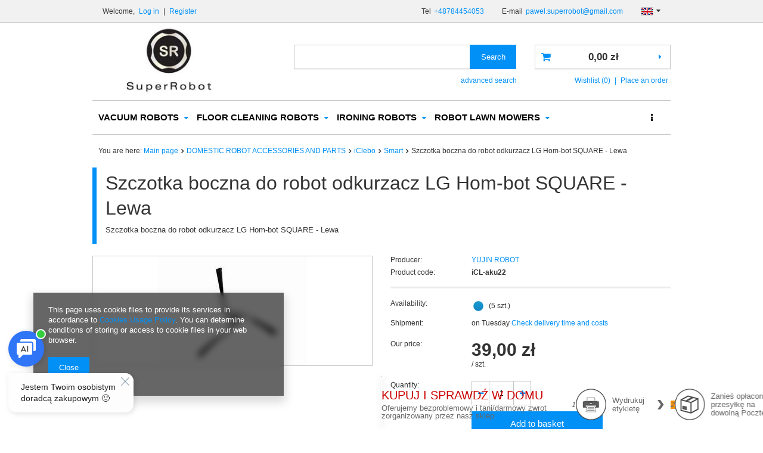

--- FILE ---
content_type: text/html; charset=utf-8
request_url: https://superrobot.com.pl/product-eng-1072-Szczotka-boczna-do-robot-odkurzacz-LG-Hom-bot-SQUARE-Lewa.html
body_size: 25348
content:
<!DOCTYPE html>
<html><head><meta name='viewport' content='user-scalable=no, initial-scale = 1.0, maximum-scale = 1.0, width=device-width'/><meta http-equiv="Content-Type" content="text/html; charset=utf-8"><title>Szczotka boczna  do robot odkurzacz  LG Hom-bot SQUARE - Lewa | ROBOTY ODKURZACZE LG | Sklep Superrobot.com.pl</title><meta name="keywords" content=""><meta name="description" content="Tylko u nas Szczotka boczna  do robot odkurzacz  LG Hom-bot SQUARE - Lewa w sietnej cenie. Wejdź i sprawdz jego wszystkie funkcje. Zapraszamy!"><link rel="icon" href="/gfx/eng/favicon.ico"><meta name="theme-color" content="#0090f6"><meta name="msapplication-navbutton-color" content="#0090f6"><meta name="apple-mobile-web-app-status-bar-style" content="#0090f6"><link rel="stylesheet" type="text/css" href="/gfx/eng/style.css.gzip?r=1500547556"><script type="text/javascript" src="/gfx/eng/shop.js.gzip?r=1500547556"></script><meta name="robots" content="index,follow"><meta name="rating" content="general"><meta name="Author" content="SUPERROBOT based on IdoSell - the best online selling solutions for your e-store (www.idosell.com/shop).">
<!-- Begin LoginOptions html -->

<style>
#client_new_social .service_item[data-name="service_Apple"]:before, 
#cookie_login_social_more .service_item[data-name="service_Apple"]:before,
.oscop_contact .oscop_login__service[data-service="Apple"]:before {
    display: block;
    height: 2.6rem;
    content: url('/gfx/standards/apple.svg?r=1743165583');
}
.oscop_contact .oscop_login__service[data-service="Apple"]:before {
    height: auto;
    transform: scale(0.8);
}
#client_new_social .service_item[data-name="service_Apple"]:has(img.service_icon):before,
#cookie_login_social_more .service_item[data-name="service_Apple"]:has(img.service_icon):before,
.oscop_contact .oscop_login__service[data-service="Apple"]:has(img.service_icon):before {
    display: none;
}
</style>

<!-- End LoginOptions html -->

<!-- Open Graph -->
<meta property="og:type" content="website"><meta property="og:url" content="https://superrobot.com.pl/product-eng-1072-Szczotka-boczna-do-robot-odkurzacz-LG-Hom-bot-SQUARE-Lewa.html
"><meta property="og:title" content="Szczotka boczna  do robot odkurzacz  LG Hom-bot SQUARE - Lewa"><meta property="og:description" content="Szczotka boczna  do robot odkurzacz  LG Hom-bot SQUARE - Lewa"><meta property="og:site_name" content="SUPERROBOT"><meta property="og:locale" content="en_GB"><meta property="og:locale:alternate" content="pl_PL"><meta property="og:locale:alternate" content="de_DE"><meta property="og:image" content="https://superrobot.com.pl/hpeciai/038867d129f3530dfe3e7336143b8bec/eng_pl_Szczotka-boczna-do-robot-odkurzacz-LG-Hom-bot-SQUARE-Lewa-1072_1.jpg"><meta property="og:image:width" content="250"><meta property="og:image:height" content="183"><link rel="manifest" href="https://superrobot.com.pl/data/include/pwa/1/manifest.json?t=3"><meta name="apple-mobile-web-app-capable" content="yes"><meta name="apple-mobile-web-app-status-bar-style" content="black"><meta name="apple-mobile-web-app-title" content="superrobot.com.pl"><link rel="apple-touch-icon" href="/data/include/pwa/1/icon-128.png"><link rel="apple-touch-startup-image" href="/data/include/pwa/1/logo-512.png" /><meta name="msapplication-TileImage" content="/data/include/pwa/1/icon-144.png"><meta name="msapplication-TileColor" content="#2F3BA2"><meta name="msapplication-starturl" content="/"><script type="application/javascript">var _adblock = true;</script><script async src="/data/include/advertising.js"></script><script type="application/javascript">var statusPWA = {
                online: {
                    txt: "Connected to the Internet",
                    bg: "#5fa341"
                },
                offline: {
                    txt: "No Internet connection",
                    bg: "#eb5467"
                }
            }</script><script async type="application/javascript" src="/ajax/js/pwa_online_bar.js?v=1&r=6"></script><script >
window.dataLayer = window.dataLayer || [];
window.gtag = function gtag() {
dataLayer.push(arguments);
}
gtag('consent', 'default', {
'ad_storage': 'denied',
'analytics_storage': 'denied',
'ad_personalization': 'denied',
'ad_user_data': 'denied',
'wait_for_update': 500
});

gtag('set', 'ads_data_redaction', true);
</script><script  class='google_consent_mode_update'>
gtag('consent', 'update', {
'ad_storage': 'granted',
'analytics_storage': 'granted',
'ad_personalization': 'granted',
'ad_user_data': 'granted'
});
</script>
<!-- End Open Graph -->

<link rel="canonical" href="https://superrobot.com.pl/product-eng-1072-Szczotka-boczna-do-robot-odkurzacz-LG-Hom-bot-SQUARE-Lewa.html" />
<link rel="alternate" hreflang="de" href="https://superrobot.com.pl/product-ger-1072-Szczotka-boczna-do-robot-odkurzacz-LG-Hom-bot-SQUARE-Lewa.html" />
<link rel="alternate" hreflang="pl" href="https://superrobot.com.pl/product-pol-1072-Szczotka-boczna-Prawa-do-robot-odkurzacz-iClebo-home-iClebo-Smart.html" />
<link rel="alternate" hreflang="en" href="https://superrobot.com.pl/product-eng-1072-Szczotka-boczna-do-robot-odkurzacz-LG-Hom-bot-SQUARE-Lewa.html" />
                <!-- Global site tag (gtag.js) -->
                <script  async src="https://www.googletagmanager.com/gtag/js?id=G-RESE5P3ZK2"></script>
                <script >
                    window.dataLayer = window.dataLayer || [];
                    window.gtag = function gtag(){dataLayer.push(arguments);}
                    gtag('js', new Date());
                    
                    gtag('config', 'G-RESE5P3ZK2');

                </script>
                            <!-- Google Tag Manager -->
                    <script >(function(w,d,s,l,i){w[l]=w[l]||[];w[l].push({'gtm.start':
                    new Date().getTime(),event:'gtm.js'});var f=d.getElementsByTagName(s)[0],
                    j=d.createElement(s),dl=l!='dataLayer'?'&l='+l:'';j.async=true;j.src=
                    'https://www.googletagmanager.com/gtm.js?id='+i+dl;f.parentNode.insertBefore(j,f);
                    })(window,document,'script','dataLayer','GTM-MZDJV5B');</script>
            <!-- End Google Tag Manager -->
<!-- Begin additional html or js -->


<!--1|1|1-->
<meta name="google-site-verification" content="ZfbKRwdv5pFCN30ATG4C0ILx0vz448sJqF-b32x9FDk" />
<meta name="google-site-verification" content="cI5KDmDu6od3OiTMDvPyehNeeR8oGdOtFq1PKmHFdv8" />

<!-- End additional html or js -->
                <script>
                if (window.ApplePaySession && window.ApplePaySession.canMakePayments()) {
                    var applePayAvailabilityExpires = new Date();
                    applePayAvailabilityExpires.setTime(applePayAvailabilityExpires.getTime() + 2592000000); //30 days
                    document.cookie = 'applePayAvailability=yes; expires=' + applePayAvailabilityExpires.toUTCString() + '; path=/;secure;'
                    var scriptAppleJs = document.createElement('script');
                    scriptAppleJs.src = "/ajax/js/apple.js?v=3";
                    if (document.readyState === "interactive" || document.readyState === "complete") {
                          document.body.append(scriptAppleJs);
                    } else {
                        document.addEventListener("DOMContentLoaded", () => {
                            document.body.append(scriptAppleJs);
                        });  
                    }
                } else {
                    document.cookie = 'applePayAvailability=no; path=/;secure;'
                }
                </script>
                <script>let paypalDate = new Date();
                    paypalDate.setTime(paypalDate.getTime() + 86400000);
                    document.cookie = 'payPalAvailability_PLN=-1; expires=' + paypalDate.getTime() + '; path=/; secure';
                </script><script type="text/javascript" src="/gfx/eng/projector_video.js.gzip?r=1500547556"></script></head><body><div id="container" class="projector_page 
            
            container"><header class="clearfix "><script type="text/javascript" class="ajaxLoad">
            app_shop.vars.vat_registered = "true";
            app_shop.vars.currency_format = "###,##0.00";
            app_shop.vars.currency_before_value = false;
            app_shop.vars.currency_space = true;
            app_shop.vars.symbol = "zł";
            app_shop.vars.id= "PLN";
            app_shop.vars.baseurl = "http://superrobot.com.pl/";
            app_shop.vars.sslurl= "https://superrobot.com.pl/";
            app_shop.vars.curr_url= "%2Fproduct-eng-1072-Szczotka-boczna-do-robot-odkurzacz-LG-Hom-bot-SQUARE-Lewa.html";
            

            var currency_decimal_separator = ',';
            var currency_grouping_separator = ' ';

            
                app_shop.vars.blacklist_extension = ["exe","com","swf","js","php"];
            
                app_shop.vars.blacklist_mime = ["application/javascript","application/octet-stream","message/http","text/javascript","application/x-deb","application/x-javascript","application/x-shockwave-flash","application/x-msdownload"];
            
                app_shop.urls.contact = "/contact-eng.html";
            </script><div id="viewType" style="display:none"></div><div id="menu_settings" class=" bg_alter"><div class="menu_settings_bar container "><div id="menu_additional">
                        Welcome, 
                        <a href="/login.php" title="">Log in
                        </a>
                         |
                        <a href="/client-new.php?register" title="">Register
                        </a></div><div id="mobile_additional"><a href="/login.php" title="">Your account
                </a>
                 |
                <a rel="nofollow" href="/basketedit.php?mode=2" title="">Wish list(0)
                </a>
                 | 
            </div><div id="top_contact">Tel<a href="tel:+48784454053">+48784454053</a>E-mail<a href="mailto:pawel.superrobot@gmail.com">pawel.superrobot@gmail.com</a></div><div class="open_trigger"><span class="hidden-phone flag flag_eng"></span><div class="menu_settings_wrapper visible-phone"><span class="menu_settings_bar"><span class="menu_settings_barlab">Currency:</span><span class="menu_settings_barval">zł</span></span><span class="menu_settings_bar"><span class="menu_settings_barlab">Language:</span><span class="menu_settings_barval">en</span></span><span class="menu_settings_bar"><span class="menu_settings_barlab">Delivery country:</span><span class="menu_settings_barval">Poland</span></span></div><i class="icon-caret-down"></i></div><form action="settings.php" method="post"><ul><li><div class="form-group"><div class="radio"><label><input type="radio" name="lang" value="pol"><span class="flag flag_pol"></span><span>pl</span></label></div><div class="radio"><label><input type="radio" name="lang" value="ger"><span class="flag flag_ger"></span><span>de</span></label></div><div class="radio"><label><input type="radio" name="lang" checked value="eng"><span class="flag flag_eng"></span><span>en</span></label></div></div></li><li><div class="form-group"><label for="menu_settings_country">Country of collecting the order</label><select class="form-control" name="country" id="menu_settings_country"><option value="1143020016">Austria</option><option value="1143020022">Belgia</option><option value="1143020027">Białoruś</option><option value="1143020029">Bośnia i Hercegowina</option><option value="1143020033">Bułgaria</option><option value="1143020038">Chorwacja</option><option value="1143020040">Cypr</option><option value="1143020041">Czechy</option><option value="1143020042">Dania</option><option value="1143020051">Estonia</option><option value="1143020056">Finlandia</option><option value="1143020057">Francja</option><option value="1143020061">Gibraltar</option><option value="1143020218">Great Britain</option><option value="1143020062">Grecja</option><option value="1143020065">Gruzja</option><option value="1143020076">Holandia</option><option value="1143020083">Irlandia</option><option value="1143020084">Islandia</option><option value="1143020220">Italy</option><option value="1143020085">Izrael</option><option value="1143020097">Kazachstan</option><option value="1143020098">Kenia</option><option value="1143020099">Kirgistan</option><option value="1170044705">Kosowo</option><option value="1143020116">Lithuania</option><option value="1143020118">Łotwa</option><option value="1143020117">Luksembourg</option><option value="1143020119">Macedonia</option><option value="1143020126">Malta</option><option value="1143020134">Mołdawia</option><option value="1143020135">Monako</option><option value="1170044701">Montenegro</option><option value="1143020143">Niemcy</option><option value="1143020149">Norwegia</option><option value="1143020151">Nowa Zelandia</option><option selected value="1143020003">Poland</option><option value="1143020163">Portugalia</option><option value="1143020168">Rosja</option><option value="1143020169">Rumunia</option><option value="1143020177">San Marino</option><option value="1170044700">Serbia</option><option value="1143020182">Słowacja</option><option value="1143020183">Słowenia</option><option value="1143020075">Spain</option><option value="1143020192">Szwajcaria</option><option value="1143020193">Szwecja</option><option value="1143020195">Tadżykistan</option><option value="1143020205">Turcja</option><option value="1143020206">Turkmenistan</option><option value="1143020210">Ukraina</option><option value="1143020212">Uzbekistan</option><option value="1143020215">Watykan</option><option value="1143020217">Węgry</option><option value="1143020234">Zjednoczone Emiraty Arabskie</option></select></div><div class="form-group"><label for="menu_settings_curr">Prices in:</label><select class="form-control" name="curr" id="menu_settings_curr"><option value="PLN" selected>zł</option><option value="EUR">€ (1 zł = 0.237€)
                                                                    </option><option value="USD">$ (1 zł = 0.2751$)
                                                                    </option><option value="CZK">Kč (1 zł = 5.7571Kč)
                                                                    </option></select></div></li><li class="buttons"><button class="btn-small" type="submit">
                                    Apply changes
                                </button></li></ul></form></div></div><form action="search.php" method="get" id="menu_search" class="col-md-5 col-xs-12"><div><input id="menu_search_text" type="text" name="text" class="catcomplete" placeholder=""></div><button type="submit" class="btn"><span class="hidden-phone">Search</span><i class="icon-search visible-phone"></i></button><a href="/searching.php" title="">advanced search</a></form><div id="logo" data-align="a#css" class="col-md-4 col-xs-12  align_row" data-bg="/data/gfx/mask/eng/top_1_big.png"><a href="http://" target="_self"><img src="/data/gfx/mask/eng/logo_1_big.png" alt="" width="302" height="103"></a></div><div id="menu_basket" class="col-md-3 empty_bsket"><a href="/basketedit.php?mode=1"><strong>0,00 zł</strong></a><div><a class="wishes_link link" href="/basketedit.php?mode=2" rel="nofollow" title=""><span class="hidden-phone">Wishlist (0)</span></a><span class="hidden-tablet"> | </span><a class="basket_link link" href="/basketedit.php?mode=1" rel="nofollow" title="Your basket is empty, first add products from our offer to it.">
                        Place an order
                    </a></div><script type="text/javascript">
app_shop.run(function(){app_shop.fn.sesion2link();$.getJSON('/ajax/basket.php',function(json){$('#menu_basket strong').html(json.basket.worth_formatted);$('#menu_basket .badge').html(json.basket.productsCounter);});}, 'all');
</script></div><div id="menu_categories" class="clearfix dl-menuwrapper"><ul id="mobile_menu"><li><a href="/categories.php" class="mobile_menu dl-trigger"><i class="icon-reorder"></i></a></li></ul><ul class="dl-menu"><li><a  href="/eng_m_VACUUM-ROBOTS-100.html" target="_self" title="VACUUM ROBOTS" >VACUUM ROBOTS</a><ul class="dl-submenu"><li><a href="/eng_m_VACUUM-ROBOTS_Ecovacs-151.html" class="level_2 toggle" target="_self">Ecovacs</a><ul class="dl-submenu"><li><a href="/eng_m_VACUUM-ROBOTS_Ecovacs_Deebot-R-1063.html" target="_self">Deebot R</a></li><li><a href="/eng_m_VACUUM-ROBOTS_Ecovacs_Deebot-6-1064.html" target="_self">Deebot 6</a></li><li><a href="/eng_m_VACUUM-ROBOTS_Ecovacs_Deebot-6-Ozmo-1065.html" target="_self">Deebot 6 Ozmo</a></li><li><a href="/eng_m_VACUUM-ROBOTS_Ecovacs_Deebot-9-1066.html" target="_self">Deebot 9</a></li><li><a href="/eng_m_VACUUM-ROBOTS_Ecovacs_Deebot-9-Ozmo-1067.html" target="_self">Deebot 9 Ozmo</a></li><li><a href="/eng_m_VACUUM-ROBOTS_Ecovacs_Deebot-M-1068.html" target="_self">Deebot M</a></li><li><a href="/eng_m_VACUUM-ROBOTS_Ecovacs_Deebot-Slim-1069.html" target="_self">Deebot Slim</a></li><li><a href="/eng_m_VACUUM-ROBOTS_Ecovacs_Deebot-Slim-Ozmo-1070.html" target="_self">Deebot Slim Ozmo</a></li><li><a href="/eng_m_VACUUM-ROBOTS_Ecovacs_Deebot-7-1092.html" target="_self">Deebot 7</a></li><li><a href="/eng_m_VACUUM-ROBOTS_Ecovacs_Deebot-5-1145.html" target="_self">Deebot 5</a></li><li><a href="/eng_m_VACUUM-ROBOTS_Ecovacs_Ecovacs-Deebot-T8-Ozmo-1169.html" target="_self">Ecovacs Deebot T8 Ozmo</a></li><li><a href="/eng_m_VACUUM-ROBOTS_Ecovacs_Ecovacs-Deebot-U-1175.html" target="_self">Ecovacs Deebot U</a></li><li><a href="/eng_m_VACUUM-ROBOTS_Ecovacs_Ecovacs-Deebot-T9-1217.html" target="_self">Ecovacs Deebot T9</a></li><li><a href="/eng_m_VACUUM-ROBOTS_Ecovacs_Ecovacs-X1-1240.html" target="_self">Ecovacs X1</a></li><li><a href="/eng_m_VACUUM-ROBOTS_Ecovacs_Ecovacs-Deebot-X5-1340.html" target="_self">Ecovacs Deebot X5</a></li></ul></li><li><a href="/eng_m_VACUUM-ROBOTS_IRobot-154.html" class="level_2 toggle" target="_self">IRobot</a><ul class="dl-submenu"><li><a href="/eng_m_VACUUM-ROBOTS_IRobot_seria-600-239.html" target="_self">seria 600</a></li><li><a href="/eng_m_VACUUM-ROBOTS_IRobot_seria-700-240.html" target="_self">seria 700</a></li><li><a href="/eng_m_VACUUM-ROBOTS_IRobot_seria-800-241.html" target="_self">seria 800</a></li><li><a href="/eng_m_VACUUM-ROBOTS_IRobot_seria-900-242.html" target="_self">seria 900</a></li><li><a href="/eng_m_VACUUM-ROBOTS_IRobot_seria-e-996.html" target="_self">seria e</a></li><li><a href="/eng_m_VACUUM-ROBOTS_IRobot_seria-i-997.html" target="_self">seria i</a></li><li><a href="/eng_m_VACUUM-ROBOTS_IRobot_seria-S-1127.html" target="_self">seria S</a></li><li><a href="/eng_m_VACUUM-ROBOTS_IRobot_seria-Combo-1188.html" target="_self">seria Combo</a></li></ul></li><li><a href="/eng_m_VACUUM-ROBOTS_LG-156.html" target="_self">LG</a></li><li><a href="/eng_m_VACUUM-ROBOTS_Moneual-152.html" target="_self">Moneual</a></li><li><a href="/eng_m_VACUUM-ROBOTS_Neato-153.html" class="level_2 toggle" target="_self">Neato</a><ul class="dl-submenu"><li><a href="/eng_m_VACUUM-ROBOTS_Neato_Seria-Botvac-Connected-648.html" target="_self">Seria Botvac Connected</a></li><li><a href="/eng_m_VACUUM-ROBOTS_Neato_Seria-Botvac-D-649.html" target="_self">Seria Botvac D</a></li></ul></li><li><a href="/eng_m_VACUUM-ROBOTS_Samsung-155.html" class="level_2 toggle" target="_self">Samsung</a><ul class="dl-submenu"><li><a href="/eng_m_VACUUM-ROBOTS_Samsung_VR7000-366.html" target="_self">VR7000</a></li><li><a href="/eng_m_VACUUM-ROBOTS_Samsung_VR9000-367.html" target="_self">VR9000</a></li><li><a href="/eng_m_VACUUM-ROBOTS_Samsung_VR9300-611.html" target="_self">VR9300</a></li><li><a href="/eng_m_VACUUM-ROBOTS_Samsung_JET-BOT-1223.html" target="_self">JET BOT</a></li></ul></li><li><a href="/eng_m_VACUUM-ROBOTS_Makita-243.html" target="_self">Makita</a></li><li><a href="/eng_m_VACUUM-ROBOTS_RoboJet-259.html" target="_self">RoboJet</a></li><li><a href="/eng_m_VACUUM-ROBOTS_Xiaomi-279.html" class="level_2 toggle" target="_self">Xiaomi</a><ul class="dl-submenu"><li><a href="/eng_m_VACUUM-ROBOTS_Xiaomi_Xiaomi-Mi-1-1033.html" target="_self">Xiaomi Mi 1</a></li><li><a href="/eng_m_VACUUM-ROBOTS_Xiaomi_Xiaomi-S1-1034.html" target="_self">Xiaomi S1</a></li><li><a href="/eng_m_VACUUM-ROBOTS_Xiaomi_Roborock-Xiaowa-E10-1035.html" target="_self">Roborock Xiaowa E10</a></li><li><a href="/eng_m_VACUUM-ROBOTS_Xiaomi_Roborock-Xiaowa-E20-1040.html" target="_self">Roborock Xiaowa E20</a></li><li><a href="/eng_m_VACUUM-ROBOTS_Xiaomi_Roborock-S5-1041.html" target="_self">Roborock S5</a></li><li><a href="/eng_m_VACUUM-ROBOTS_Xiaomi_Roborock-S6-1042.html" target="_self">Roborock S6</a></li><li><a href="/eng_m_VACUUM-ROBOTS_Xiaomi_Roborock-Xiaowa-E1-1060.html" target="_self">Roborock Xiaowa E1</a></li><li><a href="/eng_m_VACUUM-ROBOTS_Xiaomi_Xiaomi-Mopy-i-odkurzacze-akumulatorowe-1061.html" target="_self">Xiaomi Mopy i odkurzacze akumulatorowe</a></li><li><a href="/eng_m_VACUUM-ROBOTS_Xiaomi_Xiaomi-inne-smart-1062.html" target="_self">Xiaomi inne smart</a></li><li><a href="/eng_m_VACUUM-ROBOTS_Xiaomi_Xiaomi-Viomi-1097.html" target="_self">Xiaomi Viomi</a></li><li><a href="/eng_m_VACUUM-ROBOTS_Xiaomi_ROIDMI-1197.html" target="_self">ROIDMI</a></li><li><a href="/eng_m_VACUUM-ROBOTS_Xiaomi_Xiaomi-Roborock-S7-1226.html" target="_self">Xiaomi Roborock S7</a></li></ul></li><li><a href="/eng_m_VACUUM-ROBOTS_Mamibot-364.html" target="_self">Mamibot</a></li><li><a href="/eng_m_VACUUM-ROBOTS_Dyson-606.html" target="_self">Dyson</a></li><li><a href="/eng_m_VACUUM-ROBOTS_Electrolux-651.html" target="_self">Electrolux</a></li><li><a href="/eng_m_VACUUM-ROBOTS_Hobot-919.html" target="_self">Hobot</a></li><li><a href="/eng_m_VACUUM-ROBOTS_CleanMate-946.html" target="_self">CleanMate</a></li><li><a href="/eng_m_VACUUM-ROBOTS_Hoover-952.html" target="_self">Hoover</a></li><li><a href="/eng_m_VACUUM-ROBOTS_Miele-965.html" target="_self">Miele</a></li><li><a href="/eng_m_VACUUM-ROBOTS_KARCHER-967.html" target="_self">KÄRCHER</a></li><li><a href="/eng_m_VACUUM-ROBOTS_Ilife-975.html" class="level_2 toggle" target="_self">Ilife</a><ul class="dl-submenu"><li><a href="/eng_m_VACUUM-ROBOTS_Ilife_Seria-A-976.html" target="_self">Seria A</a></li><li><a href="/eng_m_VACUUM-ROBOTS_Ilife_Seria-V-977.html" target="_self">Seria V</a></li><li><a href="/eng_m_VACUUM-ROBOTS_Ilife_Seria-W-1007.html" target="_self">Seria W</a></li></ul></li><li><a href="/eng_m_VACUUM-ROBOTS_Symbo-1000.html" target="_self">Symbo</a></li><li><a href="/eng_m_VACUUM-ROBOTS_ZACO-1115.html" class="level_2 toggle" target="_self">ZACO</a><ul class="dl-submenu"><li><a href="/eng_m_VACUUM-ROBOTS_ZACO_Seria-A-1116.html" target="_self">Seria A</a></li></ul></li><li><a href="/eng_m_VACUUM-ROBOTS_Cecotec-1132.html" target="_self">Cecotec</a></li><li><a href="/eng_m_VACUUM-ROBOTS_D9-1312.html" class="level_2 toggle" target="_self">D9</a><ul class="dl-submenu"><li><a href="/eng_m_VACUUM-ROBOTS_D9_L20-1316.html" target="_self">L20</a></li><li><a href="/eng_m_VACUUM-ROBOTS_D9_W10-1317.html" target="_self">W10</a></li></ul></li><li><a href="/eng_m_VACUUM-ROBOTS_EUREKA-1359.html" target="_self">EUREKA</a></li></ul></li><li><a  href="/eng_m_-FLOOR-CLEANING-ROBOTS-164.html" target="_self" title=" FLOOR CLEANING ROBOTS" > FLOOR CLEANING ROBOTS</a><ul class="dl-submenu"><li><a href="/eng_m_-FLOOR-CLEANING-ROBOTS_Ecovacs-165.html" class="level_2 toggle" target="_self">Ecovacs</a><ul class="dl-submenu"><li><a href="/eng_m_-FLOOR-CLEANING-ROBOTS_Ecovacs_Deebot-R-1071.html" target="_self">Deebot R</a></li><li><a href="/eng_m_-FLOOR-CLEANING-ROBOTS_Ecovacs_Deebot-M-1072.html" target="_self">Deebot M</a></li><li><a href="/eng_m_-FLOOR-CLEANING-ROBOTS_Ecovacs_Deebot-6-1073.html" target="_self">Deebot 6</a></li><li><a href="/eng_m_-FLOOR-CLEANING-ROBOTS_Ecovacs_Deebot-6-Ozmo-1074.html" target="_self">Deebot 6 Ozmo</a></li><li><a href="/eng_m_-FLOOR-CLEANING-ROBOTS_Ecovacs_Deebot-9-Ozmo-1075.html" target="_self">Deebot 9 Ozmo</a></li><li><a href="/eng_m_-FLOOR-CLEANING-ROBOTS_Ecovacs_Deebot-Slim-1076.html" target="_self">Deebot Slim</a></li><li><a href="/eng_m_-FLOOR-CLEANING-ROBOTS_Ecovacs_Deebot-Slim-Ozmo-1077.html" target="_self">Deebot Slim Ozmo</a></li><li><a href="/eng_m_-FLOOR-CLEANING-ROBOTS_Ecovacs_Deebot-T8-Ozmo-1172.html" target="_self">Deebot T8 Ozmo</a></li><li><a href="/eng_m_-FLOOR-CLEANING-ROBOTS_Ecovacs_Ecovacs-Deebot-U-1176.html" target="_self">Ecovacs Deebot U</a></li><li><a href="/eng_m_-FLOOR-CLEANING-ROBOTS_Ecovacs_Ecovacs-Deebot-T9-1219.html" target="_self">Ecovacs Deebot T9</a></li><li><a href="/eng_m_-FLOOR-CLEANING-ROBOTS_Ecovacs_Deebot-X1-1241.html" target="_self">Deebot X1</a></li></ul></li><li><a href="/eng_m_-FLOOR-CLEANING-ROBOTS_IRobot-166.html" target="_self">IRobot</a></li><li><a href="/eng_m_-FLOOR-CLEANING-ROBOTS_Moneual-168.html" target="_self">Moneual</a></li><li><a href="/eng_m_-FLOOR-CLEANING-ROBOTS_Everybot-283.html" target="_self">Everybot</a></li><li><a href="/eng_m_-FLOOR-CLEANING-ROBOTS_Xiaomi-915.html" class="level_2 toggle" target="_self">Xiaomi</a><ul class="dl-submenu"><li><a href="/eng_m_-FLOOR-CLEANING-ROBOTS_Xiaomi_Roborock-Xiaowa-E2-1045.html" target="_self">Roborock Xiaowa E2</a></li><li><a href="/eng_m_-FLOOR-CLEANING-ROBOTS_Xiaomi_Roborock-Xiaowa-E3-1046.html" target="_self">Roborock Xiaowa E3</a></li><li><a href="/eng_m_-FLOOR-CLEANING-ROBOTS_Xiaomi_Roborock-S5-1047.html" target="_self">Roborock S5</a></li><li><a href="/eng_m_-FLOOR-CLEANING-ROBOTS_Xiaomi_Roborock-S6-1048.html" target="_self">Roborock S6</a></li><li><a href="/eng_m_-FLOOR-CLEANING-ROBOTS_Xiaomi_Xiaomi-Viomi-1098.html" target="_self">Xiaomi Viomi</a></li></ul></li><li><a href="/eng_m_-FLOOR-CLEANING-ROBOTS_Hobot-920.html" target="_self">Hobot</a></li><li><a href="/eng_m_-FLOOR-CLEANING-ROBOTS_Ilife-980.html" target="_self">Ilife</a></li><li><a href="/eng_m_-FLOOR-CLEANING-ROBOTS_Mamibot-983.html" target="_self">Mamibot</a></li><li><a href="/eng_m_-FLOOR-CLEANING-ROBOTS_ZACO-1118.html" class="level_2 toggle" target="_self">ZACO</a><ul class="dl-submenu"><li><a href="/eng_m_-FLOOR-CLEANING-ROBOTS_ZACO_Seria-A-1119.html" target="_self">Seria A</a></li></ul></li><li><a href="/eng_m_-FLOOR-CLEANING-ROBOTS_Cecotec-1133.html" target="_self">Cecotec</a></li></ul></li><li><a  href="/eng_m_IRONING-ROBOTS-177.html" target="_self" title="IRONING ROBOTS" >IRONING ROBOTS</a><ul class="dl-submenu"><li><a href="/eng_m_IRONING-ROBOTS_EOLO-178.html" class="level_2 toggle" target="_self">EOLO</a><ul class="dl-submenu"><li><a href="/eng_m_IRONING-ROBOTS_EOLO_Eolo-akcesoria-609.html" target="_self">Eolo akcesoria</a></li><li><a href="/eng_m_IRONING-ROBOTS_EOLO_Robot-manekin-do-celow-domowych-968.html" target="_self">Robot manekin do celów domowych</a></li><li><a href="/eng_m_IRONING-ROBOTS_EOLO_Robot-manekin-polprofesjonalny-969.html" target="_self">Robot manekin półprofesjonalny</a></li><li><a href="/eng_m_IRONING-ROBOTS_EOLO_Robot-manekin-profesjonalny-970.html" target="_self">Robot manekin profesjonalny</a></li><li><a href="/eng_m_IRONING-ROBOTS_EOLO_Robot-manekin-SELF-SERVICE-do-pralni-somoobslugowych-972.html" target="_self">Robot manekin SELF-SERVICE, do pralni somoobsługowych</a></li></ul></li><li><a href="/eng_m_IRONING-ROBOTS_LG-258.html" target="_self">LG</a></li></ul></li><li><a  href="/eng_m_ROBOT-LAWN-MOWERS-180.html" target="_self" title="ROBOT LAWN MOWERS" >ROBOT LAWN MOWERS</a><ul class="dl-submenu"><li><a href="/eng_m_ROBOT-LAWN-MOWERS_Ambrogio-181.html" class="level_2 toggle" target="_self">Ambrogio</a><ul class="dl-submenu"><li><a href="/eng_m_ROBOT-LAWN-MOWERS_Ambrogio_Line-30-305.html" target="_self">Line 30</a></li><li><a href="/eng_m_ROBOT-LAWN-MOWERS_Ambrogio_Line-60-306.html" target="_self">Line 60</a></li><li><a href="/eng_m_ROBOT-LAWN-MOWERS_Ambrogio_Line-85-307.html" target="_self">Line 85</a></li><li><a href="/eng_m_ROBOT-LAWN-MOWERS_Ambrogio_Line-200-308.html" target="_self">Line 200</a></li><li><a href="/eng_m_ROBOT-LAWN-MOWERS_Ambrogio_Line-300-309.html" target="_self">Line 300</a></li><li><a href="/eng_m_ROBOT-LAWN-MOWERS_Ambrogio_Line-400-310.html" target="_self">Line 400</a></li><li><a href="/eng_m_ROBOT-LAWN-MOWERS_Ambrogio_NEXT-Line-991.html" target="_self">NEXT Line</a></li><li><a href="/eng_m_ROBOT-LAWN-MOWERS_Ambrogio_Line-15-1023.html" target="_self">Line 15</a></li></ul></li><li><a href="/eng_m_ROBOT-LAWN-MOWERS_ZCS-TECH-313.html" class="level_2 toggle" target="_self">ZCS TECH</a><ul class="dl-submenu"><li><a href="/eng_m_ROBOT-LAWN-MOWERS_ZCS-TECH_TECH-3-314.html" target="_self">TECH 3</a></li><li><a href="/eng_m_ROBOT-LAWN-MOWERS_ZCS-TECH_TECH-6-315.html" target="_self">TECH 6</a></li><li><a href="/eng_m_ROBOT-LAWN-MOWERS_ZCS-TECH_TECH-8-316.html" target="_self">TECH 8</a></li><li><a href="/eng_m_ROBOT-LAWN-MOWERS_ZCS-TECH_TECH-20-317.html" target="_self">TECH 20</a></li><li><a href="/eng_m_ROBOT-LAWN-MOWERS_ZCS-TECH_TECH-25-318.html" target="_self">TECH 25</a></li><li><a href="/eng_m_ROBOT-LAWN-MOWERS_ZCS-TECH_TECH-30-319.html" target="_self">TECH 30</a></li><li><a href="/eng_m_ROBOT-LAWN-MOWERS_ZCS-TECH_TECH-40-320.html" target="_self">TECH 40</a></li><li><a href="/eng_m_ROBOT-LAWN-MOWERS_ZCS-TECH_TECH-1-1031.html" target="_self">TECH 1</a></li></ul></li><li><a href="/eng_m_ROBOT-LAWN-MOWERS_ACCESSORIES-AND-PARTS-321.html" class="level_2 toggle" target="_self">ACCESSORIES AND PARTS</a><ul class="dl-submenu"><li><a href="/eng_m_ROBOT-LAWN-MOWERS_ACCESSORIES-AND-PARTS_Ambrogio-1009.html" target="_self">Ambrogio</a></li><li><a href="/eng_m_ROBOT-LAWN-MOWERS_ACCESSORIES-AND-PARTS_Zucchetti-1010.html" target="_self">Zucchetti</a></li><li><a href="/eng_m_ROBOT-LAWN-MOWERS_ACCESSORIES-AND-PARTS_Gardena-1011.html" target="_self">Gardena</a></li><li><a href="/eng_m_ROBOT-LAWN-MOWERS_ACCESSORIES-AND-PARTS_Husqvarna-1012.html" target="_self">Husqvarna</a></li><li><a href="/eng_m_ROBOT-LAWN-MOWERS_ACCESSORIES-AND-PARTS_McCulloch-1013.html" target="_self">McCulloch</a></li><li><a href="/eng_m_ROBOT-LAWN-MOWERS_ACCESSORIES-AND-PARTS_Robomow-1014.html" target="_self">Robomow</a></li><li><a href="/eng_m_ROBOT-LAWN-MOWERS_ACCESSORIES-AND-PARTS_Flymo-1024.html" target="_self">Flymo</a></li><li><a href="/eng_m_ROBOT-LAWN-MOWERS_ACCESSORIES-AND-PARTS_Electrolux-1025.html" target="_self">Electrolux</a></li><li><a href="/eng_m_ROBOT-LAWN-MOWERS_ACCESSORIES-AND-PARTS_Stiga-1026.html" target="_self">Stiga</a></li><li><a href="/eng_m_ROBOT-LAWN-MOWERS_ACCESSORIES-AND-PARTS_Lawn-Bott-1027.html" target="_self">Lawn Bott</a></li><li><a href="/eng_m_ROBOT-LAWN-MOWERS_ACCESSORIES-AND-PARTS_Lizard-1028.html" target="_self">Lizard</a></li><li><a href="/eng_m_ROBOT-LAWN-MOWERS_ACCESSORIES-AND-PARTS_Outils-Wolf-1029.html" target="_self">Outils Wolf</a></li></ul></li><li><a href="/eng_m_ROBOT-LAWN-MOWERS_Gardena-960.html" target="_self">Gardena</a></li></ul></li><li><a  href="/eng_m_POOL-CLEANING-ROBOTS-263.html" target="_self" title="POOL CLEANING ROBOTS" >POOL CLEANING ROBOTS</a><ul class="dl-submenu"><li><a href="/eng_m_POOL-CLEANING-ROBOTS_Dolphin-264.html" class="level_2 toggle" target="_self">Dolphin</a><ul class="dl-submenu"><li><a href="/eng_m_POOL-CLEANING-ROBOTS_Dolphin_S-Seria-265.html" target="_self">S-Seria</a></li><li><a href="/eng_m_POOL-CLEANING-ROBOTS_Dolphin_E-Seria-266.html" target="_self">E-Seria</a></li><li><a href="/eng_m_POOL-CLEANING-ROBOTS_Dolphin_M-Seria-267.html" target="_self">M-Seria</a></li><li><a href="/eng_m_POOL-CLEANING-ROBOTS_Dolphin_Akcesoria-Dolphin-961.html" target="_self">Akcesoria Dolphin</a></li><li><a href="/eng_m_POOL-CLEANING-ROBOTS_Dolphin_W-Seria-985.html" target="_self">W-Seria</a></li><li><a href="/eng_m_POOL-CLEANING-ROBOTS_Dolphin_PoolBot-Seria-1100.html" target="_self">PoolBot-Seria</a></li><li><a href="/eng_m_POOL-CLEANING-ROBOTS_Dolphin_F-Seria-1212.html" target="_self">F-Seria</a></li></ul></li><li><a href="/eng_m_POOL-CLEANING-ROBOTS_Zucchetti-Centro-Sistemi-268.html" target="_self">Zucchetti Centro Sistemi</a></li><li><a href="/eng_m_POOL-CLEANING-ROBOTS_Zodiac-990.html" class="level_2 toggle" target="_self">Zodiac</a><ul class="dl-submenu"><li><a href="/eng_m_POOL-CLEANING-ROBOTS_Zodiac_Zodiac-Indigo-1249.html" target="_self">Zodiac Indigo</a></li><li><a href="/eng_m_POOL-CLEANING-ROBOTS_Zodiac_Zodiac-Sweepy-Free-1250.html" target="_self">Zodiac Sweepy Free</a></li><li><a href="/eng_m_POOL-CLEANING-ROBOTS_Zodiac_Zodiac-Voyager-2X-1251.html" target="_self">Zodiac Voyager 2X</a></li><li><a href="/eng_m_POOL-CLEANING-ROBOTS_Zodiac_Zodiac-Cybernaut-1252.html" target="_self">Zodiac Cybernaut</a></li><li><a href="/eng_m_POOL-CLEANING-ROBOTS_Zodiac_Zodiac-Lazernaut-1253.html" target="_self">Zodiac Lazernaut</a></li><li><a href="/eng_m_POOL-CLEANING-ROBOTS_Zodiac_Zodiac-Cybernaut-NT-1254.html" target="_self">Zodiac Cybernaut NT</a></li><li><a href="/eng_m_POOL-CLEANING-ROBOTS_Zodiac_Zodiac-Vortex-1-1255.html" target="_self">Zodiac Vortex 1</a></li><li><a href="/eng_m_POOL-CLEANING-ROBOTS_Zodiac_Zodiac-Vortex-3-1256.html" target="_self">Zodiac Vortex 3</a></li><li><a href="/eng_m_POOL-CLEANING-ROBOTS_Zodiac_Zodiac-Vortex-4-1257.html" target="_self">Zodiac Vortex 4</a></li><li><a href="/eng_m_POOL-CLEANING-ROBOTS_Zodiac_Zodiac-Vortex-3-4WD-1258.html" target="_self">Zodiac Vortex 3 4WD</a></li><li><a href="/eng_m_POOL-CLEANING-ROBOTS_Zodiac_Zodiac-Vortex-4-4WD-1259.html" target="_self">Zodiac Vortex 4 4WD</a></li><li><a href="/eng_m_POOL-CLEANING-ROBOTS_Zodiac_Zodiac-Vortex-OV-3300-1260.html" target="_self">Zodiac Vortex OV 3300</a></li><li><a href="/eng_m_POOL-CLEANING-ROBOTS_Zodiac_Zodiac-Vortex-OV-3400-1261.html" target="_self">Zodiac Vortex OV 3400</a></li><li><a href="/eng_m_POOL-CLEANING-ROBOTS_Zodiac_Zodiac-Vortex-OV-3500-1262.html" target="_self">Zodiac Vortex OV 3500</a></li><li><a href="/eng_m_POOL-CLEANING-ROBOTS_Zodiac_Zodiac-RC-4380-Cyclonx-1263.html" target="_self">Zodiac RC 4380 Cyclonx</a></li><li><a href="/eng_m_POOL-CLEANING-ROBOTS_Zodiac_Zodiac-RC-4400-Cyclonx-1264.html" target="_self">Zodiac RC 4400 Cyclonx</a></li><li><a href="/eng_m_POOL-CLEANING-ROBOTS_Zodiac_Zodiac-Vortex-RV-4400-1265.html" target="_self">Zodiac Vortex RV 4400</a></li><li><a href="/eng_m_POOL-CLEANING-ROBOTS_Zodiac_Zodiac-Vortex-RV-5300-1266.html" target="_self">Zodiac Vortex RV 5300</a></li><li><a href="/eng_m_POOL-CLEANING-ROBOTS_Zodiac_Zodiac-Vortex-RV-5380-1267.html" target="_self">Zodiac Vortex RV 5380</a></li><li><a href="/eng_m_POOL-CLEANING-ROBOTS_Zodiac_Zodiac-Vortex-RV-5400-1268.html" target="_self">Zodiac Vortex RV 5400</a></li><li><a href="/eng_m_POOL-CLEANING-ROBOTS_Zodiac_Zodiac-Vortex-RV-5500-1269.html" target="_self">Zodiac Vortex RV 5500</a></li><li><a href="/eng_m_POOL-CLEANING-ROBOTS_Zodiac_Zodiac-Vortex-RV-5600-1270.html" target="_self">Zodiac Vortex RV 5600</a></li><li><a href="/eng_m_POOL-CLEANING-ROBOTS_Zodiac_Zodiac-Tornax-RT-2100-1271.html" target="_self">Zodiac Tornax RT 2100</a></li><li><a href="/eng_m_POOL-CLEANING-ROBOTS_Zodiac_Zodiac-Tornax-RT-3200-1272.html" target="_self">Zodiac Tornax RT 3200</a></li><li><a href="/eng_m_POOL-CLEANING-ROBOTS_Zodiac_Zodiac-Tornax-OT-2100-1273.html" target="_self">Zodiac Tornax OT 2100</a></li><li><a href="/eng_m_POOL-CLEANING-ROBOTS_Zodiac_Zodiac-Tornax-OT-3200-1274.html" target="_self">Zodiac Tornax OT 3200</a></li><li><a href="/eng_m_POOL-CLEANING-ROBOTS_Zodiac_Zodiac-Voyager-RE-4200-1275.html" target="_self">Zodiac Voyager RE 4200</a></li><li><a href="/eng_m_POOL-CLEANING-ROBOTS_Zodiac_Zodiac-Voyager-RE-4400-1276.html" target="_self">Zodiac Voyager RE 4400</a></li><li><a href="/eng_m_POOL-CLEANING-ROBOTS_Zodiac_Zodiac-Voyager-RE-4600-1277.html" target="_self">Zodiac Voyager RE 4600</a></li><li><a href="/eng_m_POOL-CLEANING-ROBOTS_Zodiac_Zodiac-Alpha-RA-6300-iQ-1278.html" target="_self">Zodiac Alpha RA 6300 iQ</a></li><li><a href="/eng_m_POOL-CLEANING-ROBOTS_Zodiac_Zodiac-Alpha-RA-6500-iQ-1279.html" target="_self">Zodiac Alpha RA 6500 iQ</a></li><li><a href="/eng_m_POOL-CLEANING-ROBOTS_Zodiac_Zodiac-Alpha-RA-6700-iQ-1280.html" target="_self">Zodiac Alpha RA 6700 iQ</a></li><li><a href="/eng_m_POOL-CLEANING-ROBOTS_Zodiac_Zodiac-Alpha-RA-6800-iQ-1281.html" target="_self">Zodiac Alpha RA 6800 iQ</a></li><li><a href="/eng_m_POOL-CLEANING-ROBOTS_Zodiac_Zodiac-Alpha-RA-6900-iQ-1282.html" target="_self">Zodiac Alpha RA 6900 iQ</a></li></ul></li><li><a href="/eng_m_POOL-CLEANING-ROBOTS_Aquatron-Robotic-ORCA-1210.html" class="level_2 toggle" target="_self">Aquatron Robotic ORCA</a><ul class="dl-submenu"><li><a href="/eng_m_POOL-CLEANING-ROBOTS_Aquatron-Robotic-ORCA_ORCA-250-1211.html" target="_self">ORCA 250</a></li><li><a href="/eng_m_POOL-CLEANING-ROBOTS_Aquatron-Robotic-ORCA_Akcesoria-Aquatron-Robotic-1246.html" target="_self">Akcesoria Aquatron Robotic</a></li></ul></li><li><a href="/eng_m_POOL-CLEANING-ROBOTS_HAYWARD-1215.html" target="_self">HAYWARD</a></li><li><a href="/eng_m_POOL-CLEANING-ROBOTS_iRobot-1247.html" class="level_2 toggle" target="_self">iRobot</a><ul class="dl-submenu"><li><a href="/eng_m_POOL-CLEANING-ROBOTS_iRobot_Akcesoria-1248.html" target="_self">Akcesoria</a></li></ul></li><li><a href="/eng_m_POOL-CLEANING-ROBOTS_POOLMATE-1344.html" target="_self">POOLMATE</a></li></ul></li><li><a  href="/eng_m_MOPPING-ROBOTS-157.html" target="_self" title="MOPPING ROBOTS" >MOPPING ROBOTS</a><ul class="dl-submenu"><li><a href="/eng_m_MOPPING-ROBOTS_Ecovacs-158.html" class="level_2 toggle" target="_self">Ecovacs</a><ul class="dl-submenu"><li><a href="/eng_m_MOPPING-ROBOTS_Ecovacs_Deebot-R-1078.html" target="_self">Deebot R</a></li><li><a href="/eng_m_MOPPING-ROBOTS_Ecovacs_Deebot-M-1079.html" target="_self">Deebot M</a></li><li><a href="/eng_m_MOPPING-ROBOTS_Ecovacs_Deebot-6-1080.html" target="_self">Deebot 6</a></li><li><a href="/eng_m_MOPPING-ROBOTS_Ecovacs_Deebot-6-Ozmo-1081.html" target="_self">Deebot 6 Ozmo</a></li><li><a href="/eng_m_MOPPING-ROBOTS_Ecovacs_Deebot-9-Ozmo-1082.html" target="_self">Deebot 9 Ozmo</a></li><li><a href="/eng_m_MOPPING-ROBOTS_Ecovacs_Deebot-Slim-1083.html" target="_self">Deebot Slim</a></li><li><a href="/eng_m_MOPPING-ROBOTS_Ecovacs_Deebot-Slim-Ozmo-1084.html" target="_self">Deebot Slim Ozmo</a></li><li><a href="/eng_m_MOPPING-ROBOTS_Ecovacs_Deebot-7-1094.html" target="_self">Deebot 7</a></li><li><a href="/eng_m_MOPPING-ROBOTS_Ecovacs_Ecovacs-Deebot-U-1177.html" target="_self">Ecovacs Deebot U</a></li></ul></li><li><a href="/eng_m_MOPPING-ROBOTS_IRobot-159.html" target="_self">IRobot</a></li><li><a href="/eng_m_MOPPING-ROBOTS_Moneual-161.html" target="_self">Moneual</a></li><li><a href="/eng_m_MOPPING-ROBOTS_Everybot-282.html" target="_self">Everybot</a></li><li><a href="/eng_m_MOPPING-ROBOTS_Xiaomi-916.html" class="level_2 toggle" target="_self">Xiaomi</a><ul class="dl-submenu"><li><a href="/eng_m_MOPPING-ROBOTS_Xiaomi_Roborock-Xiaowa-E2-1050.html" target="_self">Roborock Xiaowa E2</a></li><li><a href="/eng_m_MOPPING-ROBOTS_Xiaomi_Roborock-Xiaowa-E3-1051.html" target="_self">Roborock Xiaowa E3</a></li><li><a href="/eng_m_MOPPING-ROBOTS_Xiaomi_Roborock-S5-1052.html" target="_self">Roborock S5</a></li><li><a href="/eng_m_MOPPING-ROBOTS_Xiaomi_Roborock-S6-1053.html" target="_self">Roborock S6</a></li><li><a href="/eng_m_MOPPING-ROBOTS_Xiaomi_Xiaomi-Viomi-1099.html" target="_self">Xiaomi Viomi</a></li></ul></li><li><a href="/eng_m_MOPPING-ROBOTS_Hobot-921.html" target="_self">Hobot</a></li><li><a href="/eng_m_MOPPING-ROBOTS_Mamibot-984.html" target="_self">Mamibot</a></li><li><a href="/eng_m_MOPPING-ROBOTS_Ilife-1016.html" target="_self">Ilife</a></li><li><a href="/eng_m_MOPPING-ROBOTS_ZACO-1124.html" class="level_2 toggle" target="_self">ZACO</a><ul class="dl-submenu"><li><a href="/eng_m_MOPPING-ROBOTS_ZACO_Seria-A-1125.html" target="_self">Seria A</a></li></ul></li></ul></li><li><a  href="/eng_m_WINDOW-CLEANING-ROBOTS-174.html" target="_self" title="WINDOW CLEANING ROBOTS" >WINDOW CLEANING ROBOTS</a><ul class="dl-submenu"><li><a href="/eng_m_WINDOW-CLEANING-ROBOTS_Ecovacs-175.html" target="_self">Ecovacs</a></li><li><a href="/eng_m_WINDOW-CLEANING-ROBOTS_Hobot-176.html" target="_self">Hobot</a></li><li><a href="/eng_m_WINDOW-CLEANING-ROBOTS_Mamibot-896.html" target="_self">Mamibot</a></li><li><a href="/eng_m_WINDOW-CLEANING-ROBOTS_Symbo-966.html" target="_self">Symbo</a></li><li><a href="/eng_m_WINDOW-CLEANING-ROBOTS_Xiaomi-1192.html" target="_self">Xiaomi</a></li></ul></li><li><a  href="/eng_m_VACUUM-AND-FLOOR-MOPPING-ROBOTS-171.html" target="_self" title="VACUUM AND FLOOR MOPPING ROBOTS" >VACUUM AND FLOOR MOPPING ROBOTS</a><ul class="dl-submenu"><li><a href="/eng_m_VACUUM-AND-FLOOR-MOPPING-ROBOTS_Ecovacs-172.html" class="level_2 toggle" target="_self">Ecovacs</a><ul class="dl-submenu"><li><a href="/eng_m_VACUUM-AND-FLOOR-MOPPING-ROBOTS_Ecovacs_Deebot-R-1085.html" target="_self">Deebot R</a></li><li><a href="/eng_m_VACUUM-AND-FLOOR-MOPPING-ROBOTS_Ecovacs_Deebot-M-1086.html" target="_self">Deebot M</a></li><li><a href="/eng_m_VACUUM-AND-FLOOR-MOPPING-ROBOTS_Ecovacs_Deebot-6-1087.html" target="_self">Deebot 6</a></li><li><a href="/eng_m_VACUUM-AND-FLOOR-MOPPING-ROBOTS_Ecovacs_Deebot-6-Ozmo-1088.html" target="_self">Deebot 6 Ozmo</a></li><li><a href="/eng_m_VACUUM-AND-FLOOR-MOPPING-ROBOTS_Ecovacs_Deebot-9-Ozmo-1089.html" target="_self">Deebot 9 Ozmo</a></li><li><a href="/eng_m_VACUUM-AND-FLOOR-MOPPING-ROBOTS_Ecovacs_Deebot-Slim-1090.html" target="_self">Deebot Slim</a></li><li><a href="/eng_m_VACUUM-AND-FLOOR-MOPPING-ROBOTS_Ecovacs_Deebot-Slim-Ozmo-1091.html" target="_self">Deebot Slim Ozmo</a></li><li><a href="/eng_m_VACUUM-AND-FLOOR-MOPPING-ROBOTS_Ecovacs_Ecovacs-Deebot-U-1178.html" target="_self">Ecovacs Deebot U</a></li></ul></li><li><a href="/eng_m_VACUUM-AND-FLOOR-MOPPING-ROBOTS_Moneual-173.html" target="_self">Moneual</a></li><li><a href="/eng_m_VACUUM-AND-FLOOR-MOPPING-ROBOTS_Mamibot-365.html" target="_self">Mamibot</a></li><li><a href="/eng_m_VACUUM-AND-FLOOR-MOPPING-ROBOTS_Xiaomi-917.html" class="level_2 toggle" target="_self">Xiaomi</a><ul class="dl-submenu"><li><a href="/eng_m_VACUUM-AND-FLOOR-MOPPING-ROBOTS_Xiaomi_Roborock-Xiaowa-E2-1055.html" target="_self">Roborock Xiaowa E2</a></li><li><a href="/eng_m_VACUUM-AND-FLOOR-MOPPING-ROBOTS_Xiaomi_Roborock-Xiaowa-E3-1056.html" target="_self">Roborock Xiaowa E3</a></li><li><a href="/eng_m_VACUUM-AND-FLOOR-MOPPING-ROBOTS_Xiaomi_Roborock-S5-1057.html" target="_self">Roborock S5</a></li><li><a href="/eng_m_VACUUM-AND-FLOOR-MOPPING-ROBOTS_Xiaomi_Roborock-S6-1058.html" target="_self">Roborock S6</a></li></ul></li><li><a href="/eng_m_VACUUM-AND-FLOOR-MOPPING-ROBOTS_Hobot-922.html" target="_self">Hobot</a></li><li><a href="/eng_m_VACUUM-AND-FLOOR-MOPPING-ROBOTS_CleanMate-947.html" target="_self">CleanMate</a></li><li><a href="/eng_m_VACUUM-AND-FLOOR-MOPPING-ROBOTS_Ilife-979.html" target="_self">Ilife</a></li><li><a href="/eng_m_VACUUM-AND-FLOOR-MOPPING-ROBOTS_Symbo-1001.html" target="_self">Symbo</a></li><li><a href="/eng_m_VACUUM-AND-FLOOR-MOPPING-ROBOTS_ZACO-1121.html" class="level_2 toggle" target="_self">ZACO</a><ul class="dl-submenu"><li><a href="/eng_m_VACUUM-AND-FLOOR-MOPPING-ROBOTS_ZACO_Seria-A-1122.html" target="_self">Seria A</a></li></ul></li><li><a href="/eng_m_VACUUM-AND-FLOOR-MOPPING-ROBOTS_Cecotec-1134.html" target="_self">Cecotec</a></li></ul></li><li><a  href="/eng_m_ROBOT-TOYS-183.html" target="_self" title="ROBOT TOYS" >ROBOT TOYS</a></li><li><a  href="/eng_m_PROFESSIONAL-STEAM-GENERATOR-FOR-CLEANING-SANITIZING-236.html" target="_self" title="PROFESSIONAL STEAM GENERATOR FOR CLEANING, SANITIZING" >PROFESSIONAL STEAM GENERATOR FOR CLEANING, SANITIZING</a><ul class="dl-submenu"><li><a href="/eng_m_PROFESSIONAL-STEAM-GENERATOR-FOR-CLEANING-SANITIZING_EOLO-237.html" target="_self">EOLO</a></li></ul></li><li><a  href="/eng_m_PROFESSIONAL-VACUUM-CLEANERS-191.html" target="_self" title="PROFESSIONAL VACUUM CLEANERS" >PROFESSIONAL VACUUM CLEANERS</a><ul class="dl-submenu"><li><a href="/eng_m_PROFESSIONAL-VACUUM-CLEANERS_EOLO-192.html" class="level_2 toggle" target="_self">EOLO</a><ul class="dl-submenu"><li><a href="/eng_m_PROFESSIONAL-VACUUM-CLEANERS_EOLO_For-builders-201.html" target="_self">For builders</a></li><li><a href="/eng_m_PROFESSIONAL-VACUUM-CLEANERS_EOLO_Blower-204.html" target="_self">Blower</a></li><li><a href="/eng_m_PROFESSIONAL-VACUUM-CLEANERS_EOLO_To-the-pools-198.html" target="_self">To the pools</a></li><li><a href="/eng_m_PROFESSIONAL-VACUUM-CLEANERS_EOLO_For-soot-and-hot-ash-199.html" target="_self">For soot and hot ash </a></li><li><a href="/eng_m_PROFESSIONAL-VACUUM-CLEANERS_EOLO_To-toxic-substances-200.html" target="_self">To toxic substances</a></li><li><a href="/eng_m_PROFESSIONAL-VACUUM-CLEANERS_EOLO_For-medical-offices-and-hospitals-197.html" target="_self">For medical offices and hospitals</a></li><li><a href="/eng_m_PROFESSIONAL-VACUUM-CLEANERS_EOLO_Professional-carpet-cleaners-for-hotels-and-officces-203.html" target="_self">Professional carpet cleaners, for hotels and officces</a></li><li><a href="/eng_m_PROFESSIONAL-VACUUM-CLEANERS_EOLO_Ecological-vacuum-cleaners-for-home-and-small-surfaces-230.html" target="_self">Ecological vacuum cleaners for home and small surfaces</a></li><li><a href="/eng_m_PROFESSIONAL-VACUUM-CLEANERS_EOLO_Vacuum-cleaner-liquid-vacuum-and-solid-vacuum-195.html" target="_self">Vacuum cleaner, liquid vacuum and solid vacuum</a></li><li><a href="/eng_m_PROFESSIONAL-VACUUM-CLEANERS_EOLO_Professional-Cleaning-System-Vacuum-cleaner-for-dust-liquids-and-solids-with-steam-generator-to-semi-continuous-refilling-and-jet-of-water-196.html" target="_self">Professional Cleaning System Vacuum cleaner for dust, liquids and solids with steam generator to semi-continuous refilling and jet of water</a></li><li><a href="/eng_m_PROFESSIONAL-VACUUM-CLEANERS_EOLO_Semiprofessional-backpack-vacuum-cleaner-202.html" target="_self">Semiprofessional backpack vacuum cleaner</a></li><li><a href="/eng_m_PROFESSIONAL-VACUUM-CLEANERS_EOLO_Professional-industrial-multifunctional-cleaning-system-Washing-with-hot-water-194.html" target="_self">Professional/industrial multifunctional cleaning system Washing with hot water</a></li><li><a href="/eng_m_PROFESSIONAL-VACUUM-CLEANERS_EOLO_Professional-cleaning-system_Vacuum-cleaner-for-dust-liquids-and-solids-with-professional-steam-generator-to-automatic-refilling-193.html" target="_self">Professional cleaning system_Vacuum cleaner for dust, liquids and solids with professional steam generator to automatic refilling</a></li><li><a href="/eng_m_PROFESSIONAL-VACUUM-CLEANERS_EOLO_Professional-Vacuum-cleaner-for-dust-liquids-and-solids-with-automatic-refilling-steam-generator-and-jet-of-water-detergent-pretreatment-215.html" target="_self">Professional Vacuum cleaner for dust, liquids and solids with automatic refilling steam generator and jet of water/detergent pretreatment</a></li></ul></li><li><a href="/eng_m_PROFESSIONAL-VACUUM-CLEANERS_MONEUAL-349.html" target="_self">MONEUAL</a></li><li><a href="/eng_m_PROFESSIONAL-VACUUM-CLEANERS_LG-351.html" target="_self">LG</a></li><li><a href="/eng_m_PROFESSIONAL-VACUUM-CLEANERS_MAMIBOT-895.html" target="_self">MAMIBOT</a></li><li><a href="/eng_m_PROFESSIONAL-VACUUM-CLEANERS_RAYCOP-930.html" target="_self">RAYCOP</a></li><li><a href="/eng_m_PROFESSIONAL-VACUUM-CLEANERS_Xiaomi-944.html" target="_self">Xiaomi</a></li><li><a href="/eng_m_PROFESSIONAL-VACUUM-CLEANERS_TEESA-1005.html" target="_self">TEESA</a></li></ul></li><li><a  href="/eng_m_IRONING-MACHINES-184.html" target="_self" title="IRONING MACHINES" >IRONING MACHINES</a><ul class="dl-submenu"><li><a href="/eng_m_IRONING-MACHINES_EOLO-185.html" class="level_2 toggle" target="_self">EOLO</a><ul class="dl-submenu"><li><a href="/eng_m_IRONING-MACHINES_EOLO_Professional-ironing-board-HEATED-surface-188.html" target="_self">Professional ironing board HEATED surface</a></li><li><a href="/eng_m_IRONING-MACHINES_EOLO_Professional-steam-generator-for-cleaning-sanitizing-189.html" target="_self">Professional steam generator for cleaning, sanitizing</a></li><li><a href="/eng_m_IRONING-MACHINES_EOLO_Professional-roller-ironer-190.html" target="_self">Professional roller ironer</a></li><li><a href="/eng_m_IRONING-MACHINES_EOLO_IronDryer-robots-186.html" target="_self">IronDryer robots</a></li><li><a href="/eng_m_IRONING-MACHINES_EOLO_Professional-steam-generators-for-the-cleaning-187.html" target="_self">Professional steam generators for the cleaning </a></li><li><a href="/eng_m_IRONING-MACHINES_EOLO_Accessories-and-parts-296.html" target="_self">Accessories and parts</a></li></ul></li></ul></li><li><a  href="/eng_m_PROFESSIONAL-SWEEPERS-207.html" target="_self" title="PROFESSIONAL SWEEPERS " >PROFESSIONAL SWEEPERS </a><ul class="dl-submenu"><li><a href="/eng_m_PROFESSIONAL-SWEEPERS-_EOLO-208.html" target="_self">EOLO</a></li></ul></li><li><a  href="/eng_m_PROFESSIONAL-ELECTRIC-HIGH-PRESSURE-WASHER-209.html" target="_self" title="PROFESSIONAL ELECTRIC HIGH-PRESSURE WASHER" >PROFESSIONAL ELECTRIC HIGH-PRESSURE WASHER</a><ul class="dl-submenu"><li><a href="/eng_m_PROFESSIONAL-ELECTRIC-HIGH-PRESSURE-WASHER_EOLO-210.html" class="level_2 toggle" target="_self">EOLO</a><ul class="dl-submenu"><li><a href="/eng_m_PROFESSIONAL-ELECTRIC-HIGH-PRESSURE-WASHER_EOLO_Semi-professional-high-pressure-washer-with-cold-water-214.html" target="_self">Semi-professional high-pressure washer with cold water</a></li><li><a href="/eng_m_PROFESSIONAL-ELECTRIC-HIGH-PRESSURE-WASHER_EOLO_Professional-electric-high-pressure-washer-with-cold-water-211.html" target="_self">Professional electric high-pressure washer with cold water</a></li></ul></li></ul></li><li><a  href="/eng_m_DOMESTIC-ROBOT-ACCESSORIES-AND-PARTS-216.html" target="_self" title="DOMESTIC ROBOT ACCESSORIES AND PARTS" class="dl-active" >DOMESTIC ROBOT ACCESSORIES AND PARTS</a><ul class="dl-submenu"><li><a href="/eng_m_DOMESTIC-ROBOT-ACCESSORIES-AND-PARTS_Replacements-217.html" target="_self">Replacements</a></li><li><a href="/eng_m_DOMESTIC-ROBOT-ACCESSORIES-AND-PARTS_Moneual-218.html" class="level_2 toggle" target="_self">Moneual</a><ul class="dl-submenu"><li><a href="/eng_m_DOMESTIC-ROBOT-ACCESSORIES-AND-PARTS_Moneual_Seria-ME700-600-500-219.html" target="_self">Seria ME700/600/500</a></li><li><a href="/eng_m_DOMESTIC-ROBOT-ACCESSORIES-AND-PARTS_Moneual_Seria-MR6000-7000-220.html" target="_self">Seria MR6000/7000</a></li><li><a href="/eng_m_DOMESTIC-ROBOT-ACCESSORIES-AND-PARTS_Moneual_Seria-Everybot-RS-269.html" target="_self">Seria Everybot RS</a></li></ul></li><li><a href="/eng_m_DOMESTIC-ROBOT-ACCESSORIES-AND-PARTS_Neato-233.html" class="level_2 toggle" target="_self">Neato</a><ul class="dl-submenu"><li><a href="/eng_m_DOMESTIC-ROBOT-ACCESSORIES-AND-PARTS_Neato_seria-XV-Signature-Essential-290.html" target="_self">seria XV, Signature, Essential</a></li><li><a href="/eng_m_DOMESTIC-ROBOT-ACCESSORIES-AND-PARTS_Neato_seria-Botvac-291.html" target="_self">seria Botvac</a></li><li><a href="/eng_m_DOMESTIC-ROBOT-ACCESSORIES-AND-PARTS_Neato_seria-Botvac-D-292.html" target="_self">seria Botvac D</a></li><li><a href="/eng_m_DOMESTIC-ROBOT-ACCESSORIES-AND-PARTS_Neato_seria-Botvac-Connected-293.html" target="_self">seria Botvac Connected</a></li><li><a href="/eng_m_DOMESTIC-ROBOT-ACCESSORIES-AND-PARTS_Neato_seria-D8-D9-D9-1290.html" target="_self">seria D8/D9/D9</a></li></ul></li><li><a href="/eng_m_DOMESTIC-ROBOT-ACCESSORIES-AND-PARTS_IRobot-234.html" class="level_2 toggle" target="_self">IRobot</a><ul class="dl-submenu"><li><a href="/eng_m_DOMESTIC-ROBOT-ACCESSORIES-AND-PARTS_IRobot_Roomba-sria-500-270.html" target="_self">Roomba sria 500</a></li><li><a href="/eng_m_DOMESTIC-ROBOT-ACCESSORIES-AND-PARTS_IRobot_Roomba-seria-PRO-295.html" target="_self">Roomba seria PRO</a></li><li><a href="/eng_m_DOMESTIC-ROBOT-ACCESSORIES-AND-PARTS_IRobot_Roomba-seria-600-271.html" target="_self">Roomba seria 600</a></li><li><a href="/eng_m_DOMESTIC-ROBOT-ACCESSORIES-AND-PARTS_IRobot_Roomba-seria-700-272.html" target="_self">Roomba seria 700</a></li><li><a href="/eng_m_DOMESTIC-ROBOT-ACCESSORIES-AND-PARTS_IRobot_Roomba-seria-800-273.html" target="_self">Roomba seria 800</a></li><li><a href="/eng_m_DOMESTIC-ROBOT-ACCESSORIES-AND-PARTS_IRobot_Roomba-seria-900-274.html" target="_self">Roomba seria 900</a></li><li><a href="/eng_m_DOMESTIC-ROBOT-ACCESSORIES-AND-PARTS_IRobot_Braava-seria-200-275.html" target="_self">Braava seria 200</a></li><li><a href="/eng_m_DOMESTIC-ROBOT-ACCESSORIES-AND-PARTS_IRobot_Braava-seria-300-276.html" target="_self">Braava seria 300</a></li><li><a href="/eng_m_DOMESTIC-ROBOT-ACCESSORIES-AND-PARTS_IRobot_Scooba-serii-400-277.html" target="_self">Scooba serii 400</a></li><li><a href="/eng_m_DOMESTIC-ROBOT-ACCESSORIES-AND-PARTS_IRobot_Scooba-serii-300-278.html" target="_self">Scooba serii 300</a></li><li><a href="/eng_m_DOMESTIC-ROBOT-ACCESSORIES-AND-PARTS_IRobot_Roomba-seria-E-998.html" target="_self">Roomba seria E</a></li><li><a href="/eng_m_DOMESTIC-ROBOT-ACCESSORIES-AND-PARTS_IRobot_Roomba-seria-i7-999.html" target="_self">Roomba seria i7</a></li><li><a href="/eng_m_DOMESTIC-ROBOT-ACCESSORIES-AND-PARTS_IRobot_Roomba-seria-500-i-Discovery-1021.html" target="_self">Roomba seria 500 i Discovery</a></li><li><a href="/eng_m_DOMESTIC-ROBOT-ACCESSORIES-AND-PARTS_IRobot_Braava-seria-M-1110.html" target="_self">Braava seria M</a></li><li><a href="/eng_m_DOMESTIC-ROBOT-ACCESSORIES-AND-PARTS_IRobot_Roomba-seria-S-1111.html" target="_self">Roomba seria S</a></li><li><a href="/eng_m_DOMESTIC-ROBOT-ACCESSORIES-AND-PARTS_IRobot_Roomba-Combo-1190.html" target="_self">Roomba Combo</a></li><li><a href="/eng_m_DOMESTIC-ROBOT-ACCESSORIES-AND-PARTS_IRobot_Roomba-seria-i3-i3-1233.html" target="_self">Roomba seria i3/i3+</a></li><li><a href="/eng_m_DOMESTIC-ROBOT-ACCESSORIES-AND-PARTS_IRobot_Roomba-seria-J-1234.html" target="_self">Roomba seria J</a></li></ul></li><li><a href="/eng_m_DOMESTIC-ROBOT-ACCESSORIES-AND-PARTS_Ecovacs-238.html" class="level_2 toggle" target="_self">Ecovacs</a><ul class="dl-submenu"><li><a href="/eng_m_DOMESTIC-ROBOT-ACCESSORIES-AND-PARTS_Ecovacs_D35-334.html" target="_self">D35</a></li><li><a href="/eng_m_DOMESTIC-ROBOT-ACCESSORIES-AND-PARTS_Ecovacs_D45-336.html" target="_self">D45</a></li><li><a href="/eng_m_DOMESTIC-ROBOT-ACCESSORIES-AND-PARTS_Ecovacs_D54-245.html" target="_self">D54</a></li><li><a href="/eng_m_DOMESTIC-ROBOT-ACCESSORIES-AND-PARTS_Ecovacs_D56-246.html" target="_self">D56</a></li><li><a href="/eng_m_DOMESTIC-ROBOT-ACCESSORIES-AND-PARTS_Ecovacs_D58-247.html" target="_self">D58</a></li><li><a href="/eng_m_DOMESTIC-ROBOT-ACCESSORIES-AND-PARTS_Ecovacs_D59-248.html" target="_self">D59</a></li><li><a href="/eng_m_DOMESTIC-ROBOT-ACCESSORIES-AND-PARTS_Ecovacs_D62-249.html" target="_self">D62</a></li><li><a href="/eng_m_DOMESTIC-ROBOT-ACCESSORIES-AND-PARTS_Ecovacs_D63S-335.html" target="_self">D63S</a></li><li><a href="/eng_m_DOMESTIC-ROBOT-ACCESSORIES-AND-PARTS_Ecovacs_D66-250.html" target="_self">D66</a></li><li><a href="/eng_m_DOMESTIC-ROBOT-ACCESSORIES-AND-PARTS_Ecovacs_D68-329.html" target="_self">D68</a></li><li><a href="/eng_m_DOMESTIC-ROBOT-ACCESSORIES-AND-PARTS_Ecovacs_D73-251.html" target="_self">D73</a></li><li><a href="/eng_m_DOMESTIC-ROBOT-ACCESSORIES-AND-PARTS_Ecovacs_D76-252.html" target="_self">D76</a></li><li><a href="/eng_m_DOMESTIC-ROBOT-ACCESSORIES-AND-PARTS_Ecovacs_D77-253.html" target="_self">D77</a></li><li><a href="/eng_m_DOMESTIC-ROBOT-ACCESSORIES-AND-PARTS_Ecovacs_D79-348.html" target="_self">D79</a></li><li><a href="/eng_m_DOMESTIC-ROBOT-ACCESSORIES-AND-PARTS_Ecovacs_D80-330.html" target="_self">D80</a></li><li><a href="/eng_m_DOMESTIC-ROBOT-ACCESSORIES-AND-PARTS_Ecovacs_D80C-331.html" target="_self">D80C</a></li><li><a href="/eng_m_DOMESTIC-ROBOT-ACCESSORIES-AND-PARTS_Ecovacs_D82e-337.html" target="_self">D82e</a></li><li><a href="/eng_m_DOMESTIC-ROBOT-ACCESSORIES-AND-PARTS_Ecovacs_D83-254.html" target="_self">D83</a></li><li><a href="/eng_m_DOMESTIC-ROBOT-ACCESSORIES-AND-PARTS_Ecovacs_D83C-332.html" target="_self">D83C</a></li><li><a href="/eng_m_DOMESTIC-ROBOT-ACCESSORIES-AND-PARTS_Ecovacs_DM81-299.html" target="_self">DM81</a></li><li><a href="/eng_m_DOMESTIC-ROBOT-ACCESSORIES-AND-PARTS_Ecovacs_DM82-300.html" target="_self">DM82</a></li><li><a href="/eng_m_DOMESTIC-ROBOT-ACCESSORIES-AND-PARTS_Ecovacs_DM85-255.html" target="_self">DM85</a></li><li><a href="/eng_m_DOMESTIC-ROBOT-ACCESSORIES-AND-PARTS_Ecovacs_DM85S-346.html" target="_self">DM85S</a></li><li><a href="/eng_m_DOMESTIC-ROBOT-ACCESSORIES-AND-PARTS_Ecovacs_DM88-301.html" target="_self">DM88</a></li><li><a href="/eng_m_DOMESTIC-ROBOT-ACCESSORIES-AND-PARTS_Ecovacs_DN78-340.html" target="_self">DN78</a></li><li><a href="/eng_m_DOMESTIC-ROBOT-ACCESSORIES-AND-PARTS_Ecovacs_DR95-302.html" target="_self">DR95</a></li><li><a href="/eng_m_DOMESTIC-ROBOT-ACCESSORIES-AND-PARTS_Ecovacs_DR96-303.html" target="_self">DR96</a></li><li><a href="/eng_m_DOMESTIC-ROBOT-ACCESSORIES-AND-PARTS_Ecovacs_DR98-304.html" target="_self">DR98</a></li><li><a href="/eng_m_DOMESTIC-ROBOT-ACCESSORIES-AND-PARTS_Ecovacs_DA610-MARVEL-333.html" target="_self">DA610/MARVEL</a></li><li><a href="/eng_m_DOMESTIC-ROBOT-ACCESSORIES-AND-PARTS_Ecovacs_DK560-Mini-342.html" target="_self">DK560/Mini</a></li><li><a href="/eng_m_DOMESTIC-ROBOT-ACCESSORIES-AND-PARTS_Ecovacs_DA60-SLIM-298.html" target="_self">DA60/SLIM</a></li><li><a href="/eng_m_DOMESTIC-ROBOT-ACCESSORIES-AND-PARTS_Ecovacs_Winbot-W710-328.html" target="_self">Winbot W710</a></li><li><a href="/eng_m_DOMESTIC-ROBOT-ACCESSORIES-AND-PARTS_Ecovacs_Winbot-W730-343.html" target="_self">Winbot W730</a></li><li><a href="/eng_m_DOMESTIC-ROBOT-ACCESSORIES-AND-PARTS_Ecovacs_Winbot-W830-347.html" target="_self">Winbot W830</a></li><li><a href="/eng_m_DOMESTIC-ROBOT-ACCESSORIES-AND-PARTS_Ecovacs_Winbot-W850-281.html" target="_self">Winbot W850</a></li><li><a href="/eng_m_DOMESTIC-ROBOT-ACCESSORIES-AND-PARTS_Ecovacs_Winbot-W930-344.html" target="_self">Winbot W930</a></li><li><a href="/eng_m_DOMESTIC-ROBOT-ACCESSORIES-AND-PARTS_Ecovacs_Winbot-W950-345.html" target="_self">Winbot W950</a></li><li><a href="/eng_m_DOMESTIC-ROBOT-ACCESSORIES-AND-PARTS_Ecovacs_N78-903.html" target="_self">N78</a></li><li><a href="/eng_m_DOMESTIC-ROBOT-ACCESSORIES-AND-PARTS_Ecovacs_SLIM2-913.html" target="_self">SLIM2</a></li><li><a href="/eng_m_DOMESTIC-ROBOT-ACCESSORIES-AND-PARTS_Ecovacs_Ozmo-610-942.html" target="_self">Ozmo 610</a></li><li><a href="/eng_m_DOMESTIC-ROBOT-ACCESSORIES-AND-PARTS_Ecovacs_Ozmo-930-943.html" target="_self">Ozmo 930</a></li><li><a href="/eng_m_DOMESTIC-ROBOT-ACCESSORIES-AND-PARTS_Ecovacs_Ozmo-900-994.html" target="_self">Ozmo 900</a></li><li><a href="/eng_m_DOMESTIC-ROBOT-ACCESSORIES-AND-PARTS_Ecovacs_N79-1032.html" target="_self">N79</a></li><li><a href="/eng_m_DOMESTIC-ROBOT-ACCESSORIES-AND-PARTS_Ecovacs_SLIM-1106.html" target="_self">SLIM</a></li><li><a href="/eng_m_DOMESTIC-ROBOT-ACCESSORIES-AND-PARTS_Ecovacs_Deebot-600-601-605-1114.html" target="_self">Deebot 600/601/605</a></li><li><a href="/eng_m_DOMESTIC-ROBOT-ACCESSORIES-AND-PARTS_Ecovacs_Deebot-Ozmo-900-1128.html" target="_self">Deebot Ozmo 900</a></li><li><a href="/eng_m_DOMESTIC-ROBOT-ACCESSORIES-AND-PARTS_Ecovacs_Deebot-Ozmo-950-1129.html" target="_self">Deebot Ozmo 950</a></li><li><a href="/eng_m_DOMESTIC-ROBOT-ACCESSORIES-AND-PARTS_Ecovacs_Ozmo-SLIM10-1130.html" target="_self">Ozmo SLIM10</a></li><li><a href="/eng_m_DOMESTIC-ROBOT-ACCESSORIES-AND-PARTS_Ecovacs_Deebot-Ozmo-920-1135.html" target="_self">Deebot Ozmo 920</a></li><li><a href="/eng_m_DOMESTIC-ROBOT-ACCESSORIES-AND-PARTS_Ecovacs_Deebot-Ozmo-905-1136.html" target="_self">Deebot Ozmo 905</a></li><li><a href="/eng_m_DOMESTIC-ROBOT-ACCESSORIES-AND-PARTS_Ecovacs_Deebot-710-1138.html" target="_self">Deebot 710</a></li><li><a href="/eng_m_DOMESTIC-ROBOT-ACCESSORIES-AND-PARTS_Ecovacs_Deebot-500-501-502-505-1139.html" target="_self">Deebot 500/501/502/505</a></li><li><a href="/eng_m_DOMESTIC-ROBOT-ACCESSORIES-AND-PARTS_Ecovacs_Deebot-T5-1170.html" target="_self">Deebot T5</a></li><li><a href="/eng_m_DOMESTIC-ROBOT-ACCESSORIES-AND-PARTS_Ecovacs_Ecovacs-Deebot-T8-Ozmo-1171.html" target="_self">Ecovacs Deebot T8 Ozmo</a></li><li><a href="/eng_m_DOMESTIC-ROBOT-ACCESSORIES-AND-PARTS_Ecovacs_Winbot-X-1173.html" target="_self">Winbot X</a></li><li><a href="/eng_m_DOMESTIC-ROBOT-ACCESSORIES-AND-PARTS_Ecovacs_Deebot-U2-1198.html" target="_self">Deebot U2</a></li><li><a href="/eng_m_DOMESTIC-ROBOT-ACCESSORIES-AND-PARTS_Ecovacs_Ecovacs-Deebot-T9-Ozmo-1228.html" target="_self">Ecovacs Deebot T9 Ozmo</a></li><li><a href="/eng_m_DOMESTIC-ROBOT-ACCESSORIES-AND-PARTS_Ecovacs_Deebot-N8-1232.html" target="_self">Deebot N8</a></li><li><a href="/eng_m_DOMESTIC-ROBOT-ACCESSORIES-AND-PARTS_Ecovacs_Ecovacs-X1-OMNI-1324.html" target="_self">Ecovacs X1 OMNI</a></li><li><a href="/eng_m_DOMESTIC-ROBOT-ACCESSORIES-AND-PARTS_Ecovacs_Ecovacs-X5-OMNI-X5-OMNI-PRO-1342.html" target="_self">Ecovacs X5 OMNI / X5 OMNI PRO</a></li></ul></li><li><a href="/eng_m_DOMESTIC-ROBOT-ACCESSORIES-AND-PARTS_LG-244.html" class="level_2 toggle" target="_self">LG</a><ul class="dl-submenu"><li><a href="/eng_m_DOMESTIC-ROBOT-ACCESSORIES-AND-PARTS_LG_VR-59xx-261.html" target="_self">VR 59xx</a></li><li><a href="/eng_m_DOMESTIC-ROBOT-ACCESSORIES-AND-PARTS_LG_LG-Square-262.html" target="_self">LG Square</a></li></ul></li><li><a href="/eng_m_DOMESTIC-ROBOT-ACCESSORIES-AND-PARTS_YooDigital-257.html" target="_self">YooDigital</a></li><li><a href="/eng_m_DOMESTIC-ROBOT-ACCESSORIES-AND-PARTS_Xiaomi-280.html" class="level_2 toggle" target="_self">Xiaomi</a><ul class="dl-submenu"><li><a href="/eng_m_DOMESTIC-ROBOT-ACCESSORIES-AND-PARTS_Xiaomi_Xiaomi-1-936.html" target="_self">Xiaomi 1</a></li><li><a href="/eng_m_DOMESTIC-ROBOT-ACCESSORIES-AND-PARTS_Xiaomi_Xiaomi-2-Roborock-Sweep-One-937.html" target="_self">Xiaomi 2 Roborock Sweep One</a></li><li><a href="/eng_m_DOMESTIC-ROBOT-ACCESSORIES-AND-PARTS_Xiaomi_Xiaomi-Roidmi-F8-1006.html" target="_self">Xiaomi Roidmi F8</a></li><li><a href="/eng_m_DOMESTIC-ROBOT-ACCESSORIES-AND-PARTS_Xiaomi_Roborock-S5-S50-S55-1112.html" target="_self">Roborock S5, S50, S55</a></li><li><a href="/eng_m_DOMESTIC-ROBOT-ACCESSORIES-AND-PARTS_Xiaomi_Roborock-S6-S60-1113.html" target="_self">Roborock S6, S60</a></li><li><a href="/eng_m_DOMESTIC-ROBOT-ACCESSORIES-AND-PARTS_Xiaomi_Viomi-V2-1137.html" target="_self">Viomi V2</a></li><li><a href="/eng_m_DOMESTIC-ROBOT-ACCESSORIES-AND-PARTS_Xiaomi_Mi-Robot-Mop-Pro-1163.html" target="_self">Mi Robot Mop Pro</a></li><li><a href="/eng_m_DOMESTIC-ROBOT-ACCESSORIES-AND-PARTS_Xiaomi_Xiaomi-Mi-Robot-Mop-1C-1166.html" target="_self">Xiaomi Mi Robot Mop 1C</a></li><li><a href="/eng_m_DOMESTIC-ROBOT-ACCESSORIES-AND-PARTS_Xiaomi_V3-1181.html" target="_self">V3</a></li><li><a href="/eng_m_DOMESTIC-ROBOT-ACCESSORIES-AND-PARTS_Xiaomi_Mi-Robot-Mop-Essential-1182.html" target="_self">Mi Robot Mop Essential</a></li><li><a href="/eng_m_DOMESTIC-ROBOT-ACCESSORIES-AND-PARTS_Xiaomi_Xiaowa-E20-E30-1191.html" target="_self">Xiaowa E20, E30</a></li><li><a href="/eng_m_DOMESTIC-ROBOT-ACCESSORIES-AND-PARTS_Xiaomi_Roborock-S4-1199.html" target="_self">Roborock S4</a></li><li><a href="/eng_m_DOMESTIC-ROBOT-ACCESSORIES-AND-PARTS_Xiaomi_ROIDMI-1200.html" target="_self">ROIDMI</a></li><li><a href="/eng_m_DOMESTIC-ROBOT-ACCESSORIES-AND-PARTS_Xiaomi_Dreame-1213.html" target="_self">Dreame</a></li><li><a href="/eng_m_DOMESTIC-ROBOT-ACCESSORIES-AND-PARTS_Xiaomi_Viomi-S9-1227.html" target="_self">Viomi S9</a></li><li><a href="/eng_m_DOMESTIC-ROBOT-ACCESSORIES-AND-PARTS_Xiaomi_Roborock-S7-1239.html" target="_self">Roborock S7</a></li><li><a href="/eng_m_DOMESTIC-ROBOT-ACCESSORIES-AND-PARTS_Xiaomi_Xiaomi-Roborock-Xiaowa-E4-1245.html" target="_self">Xiaomi Roborock Xiaowa E4</a></li><li><a href="/eng_m_DOMESTIC-ROBOT-ACCESSORIES-AND-PARTS_Xiaomi_Viomi-Alpha-2-PRO-1294.html" target="_self">Viomi Alpha 2 PRO</a></li><li><a href="/eng_m_DOMESTIC-ROBOT-ACCESSORIES-AND-PARTS_Xiaomi_Roborock-S8-1327.html" target="_self">Roborock S8</a></li><li><a href="/eng_m_DOMESTIC-ROBOT-ACCESSORIES-AND-PARTS_Xiaomi_Mi-Robot-Vacuum-X10-X10-Plus-1328.html" target="_self">Mi Robot Vacuum X10 / X10 Plus</a></li><li><a href="/eng_m_DOMESTIC-ROBOT-ACCESSORIES-AND-PARTS_Xiaomi_Roborock-QREVO-1336.html" target="_self">Roborock QREVO</a></li><li><a href="/eng_m_DOMESTIC-ROBOT-ACCESSORIES-AND-PARTS_Xiaomi_Roborock-Q5-Q5-PRO-1338.html" target="_self">Roborock Q5/Q5 PRO</a></li><li><a href="/eng_m_DOMESTIC-ROBOT-ACCESSORIES-AND-PARTS_Xiaomi_Xiaomi-Vacuum-E5-E10-E12-1357.html" target="_self">Xiaomi Vacuum E5/E10/E12</a></li><li><a href="/eng_m_DOMESTIC-ROBOT-ACCESSORIES-AND-PARTS_Xiaomi_Mi-Robot-Vacuum-X20-X20-Plus-1358.html" target="_self">Mi Robot Vacuum X20 / X20 Plus</a></li></ul></li><li><a href="/eng_m_DOMESTIC-ROBOT-ACCESSORIES-AND-PARTS_Everybot-289.html" target="_self">Everybot</a></li><li><a href="/eng_m_DOMESTIC-ROBOT-ACCESSORIES-AND-PARTS_Samsung-294.html" class="level_2 toggle" target="_self">Samsung</a><ul class="dl-submenu"><li><a href="/eng_m_DOMESTIC-ROBOT-ACCESSORIES-AND-PARTS_Samsung_Seria-8800-897.html" target="_self">Seria 8800</a></li><li><a href="/eng_m_DOMESTIC-ROBOT-ACCESSORIES-AND-PARTS_Samsung_Seria-8900-898.html" target="_self">Seria 8900</a></li><li><a href="/eng_m_DOMESTIC-ROBOT-ACCESSORIES-AND-PARTS_Samsung_Seria-VR7000-899.html" target="_self">Seria VR7000</a></li><li><a href="/eng_m_DOMESTIC-ROBOT-ACCESSORIES-AND-PARTS_Samsung_Seria-VR9000-900.html" target="_self">Seria VR9000</a></li><li><a href="/eng_m_DOMESTIC-ROBOT-ACCESSORIES-AND-PARTS_Samsung_Seria-9600-901.html" target="_self">Seria 9600</a></li><li><a href="/eng_m_DOMESTIC-ROBOT-ACCESSORIES-AND-PARTS_Samsung_Seria-VR20xxxx-1015.html" target="_self">Seria VR20xxxx</a></li><li><a href="/eng_m_DOMESTIC-ROBOT-ACCESSORIES-AND-PARTS_Samsung_SR10xxxxxxx-1030.html" target="_self">SR10xxxxxxx</a></li><li><a href="/eng_m_DOMESTIC-ROBOT-ACCESSORIES-AND-PARTS_Samsung_Seria-VR10xx-1107.html" target="_self">Seria VR10xx</a></li><li><a href="/eng_m_DOMESTIC-ROBOT-ACCESSORIES-AND-PARTS_Samsung_Seria-VR20xx-1108.html" target="_self">Seria VR20xx</a></li><li><a href="/eng_m_DOMESTIC-ROBOT-ACCESSORIES-AND-PARTS_Samsung_Seria-SR20xx-1109.html" target="_self">Seria SR20xx</a></li><li><a href="/eng_m_DOMESTIC-ROBOT-ACCESSORIES-AND-PARTS_Samsung_JET-BOT-1224.html" target="_self">JET BOT</a></li><li><a href="/eng_m_DOMESTIC-ROBOT-ACCESSORIES-AND-PARTS_Samsung_Seria-VR5000-1225.html" target="_self">Seria VR5000</a></li></ul></li><li><a href="/eng_m_DOMESTIC-ROBOT-ACCESSORIES-AND-PARTS_Hobot-323.html" class="level_2 toggle" target="_self">Hobot</a><ul class="dl-submenu"><li><a href="/eng_m_DOMESTIC-ROBOT-ACCESSORIES-AND-PARTS_Hobot_model-168-327.html" target="_self">model 168</a></li><li><a href="/eng_m_DOMESTIC-ROBOT-ACCESSORIES-AND-PARTS_Hobot_model-188-324.html" target="_self">model 188</a></li><li><a href="/eng_m_DOMESTIC-ROBOT-ACCESSORIES-AND-PARTS_Hobot_model-198-325.html" target="_self">model 198</a></li><li><a href="/eng_m_DOMESTIC-ROBOT-ACCESSORIES-AND-PARTS_Hobot_model-268-326.html" target="_self">model 268</a></li><li><a href="/eng_m_DOMESTIC-ROBOT-ACCESSORIES-AND-PARTS_Hobot_model-288-958.html" target="_self">model 288</a></li><li><a href="/eng_m_DOMESTIC-ROBOT-ACCESSORIES-AND-PARTS_Hobot_Legee-668-959.html" target="_self">Legee 668</a></li><li><a href="/eng_m_DOMESTIC-ROBOT-ACCESSORIES-AND-PARTS_Hobot_model-298-1008.html" target="_self">model 298</a></li><li><a href="/eng_m_DOMESTIC-ROBOT-ACCESSORIES-AND-PARTS_Hobot_model-388-1154.html" target="_self">model 388</a></li><li><a href="/eng_m_DOMESTIC-ROBOT-ACCESSORIES-AND-PARTS_Hobot_Legee-669-688-1220.html" target="_self">Legee 669, 688</a></li><li><a href="/eng_m_DOMESTIC-ROBOT-ACCESSORIES-AND-PARTS_Hobot_Legee-7-1221.html" target="_self">Legee 7</a></li></ul></li><li><a href="/eng_m_DOMESTIC-ROBOT-ACCESSORIES-AND-PARTS_RoboJet-368.html" class="level_2 toggle" target="_self">RoboJet</a><ul class="dl-submenu"><li><a href="/eng_m_DOMESTIC-ROBOT-ACCESSORIES-AND-PARTS_RoboJet_Sensual-369.html" target="_self">Sensual</a></li><li><a href="/eng_m_DOMESTIC-ROBOT-ACCESSORIES-AND-PARTS_RoboJet_Duel-przed-02-2016-374.html" target="_self">Duel przed 02/2016</a></li><li><a href="/eng_m_DOMESTIC-ROBOT-ACCESSORIES-AND-PARTS_RoboJet_Duel-po-02-2016-370.html" target="_self">Duel po 02/2016</a></li><li><a href="/eng_m_DOMESTIC-ROBOT-ACCESSORIES-AND-PARTS_RoboJet_Air-Pro-371.html" target="_self">Air Pro</a></li><li><a href="/eng_m_DOMESTIC-ROBOT-ACCESSORIES-AND-PARTS_RoboJet_Air-AH-157-372.html" target="_self">Air AH-157</a></li><li><a href="/eng_m_DOMESTIC-ROBOT-ACCESSORIES-AND-PARTS_RoboJet_Air-ADD-10-373.html" target="_self">Air (ADD-10)</a></li><li><a href="/eng_m_DOMESTIC-ROBOT-ACCESSORIES-AND-PARTS_RoboJet_Duel-3-1153.html" target="_self">Duel 3</a></li><li><a href="/eng_m_DOMESTIC-ROBOT-ACCESSORIES-AND-PARTS_RoboJet_Focus-1283.html" target="_self">Focus</a></li></ul></li><li><a href="/eng_m_DOMESTIC-ROBOT-ACCESSORIES-AND-PARTS_Electrolux-902.html" class="level_2 toggle" target="_self">Electrolux</a><ul class="dl-submenu"><li><a href="/eng_m_DOMESTIC-ROBOT-ACCESSORIES-AND-PARTS_Electrolux_MOTION-SENSE-923.html" target="_self">MOTION SENSE</a></li><li><a href="/eng_m_DOMESTIC-ROBOT-ACCESSORIES-AND-PARTS_Electrolux_PUREi9-924.html" target="_self">PUREi9</a></li><li><a href="/eng_m_DOMESTIC-ROBOT-ACCESSORIES-AND-PARTS_Electrolux_TRILOBITE-925.html" target="_self">TRILOBITE</a></li></ul></li><li><a href="/eng_m_DOMESTIC-ROBOT-ACCESSORIES-AND-PARTS_Mamibot-904.html" class="level_2 toggle" target="_self">Mamibot</a><ul class="dl-submenu"><li><a href="/eng_m_DOMESTIC-ROBOT-ACCESSORIES-AND-PARTS_Mamibot_GLASSBOT-905.html" target="_self">GLASSBOT</a></li><li><a href="/eng_m_DOMESTIC-ROBOT-ACCESSORIES-AND-PARTS_Mamibot_EX-VAC-906.html" target="_self">EX VAC</a></li><li><a href="/eng_m_DOMESTIC-ROBOT-ACCESSORIES-AND-PARTS_Mamibot_PREVAC-907.html" target="_self">PREVAC</a></li><li><a href="/eng_m_DOMESTIC-ROBOT-ACCESSORIES-AND-PARTS_Mamibot_PET-VAC-908.html" target="_self">PET VAC</a></li><li><a href="/eng_m_DOMESTIC-ROBOT-ACCESSORIES-AND-PARTS_Mamibot_MOPA380-909.html" target="_self">MOPA380</a></li><li><a href="/eng_m_DOMESTIC-ROBOT-ACCESSORIES-AND-PARTS_Mamibot_SWEEPUR-987.html" target="_self">SWEEPUR</a></li><li><a href="/eng_m_DOMESTIC-ROBOT-ACCESSORIES-AND-PARTS_Mamibot_PROVAC-988.html" target="_self">PROVAC+</a></li><li><a href="/eng_m_DOMESTIC-ROBOT-ACCESSORIES-AND-PARTS_Mamibot_PIONA-989.html" target="_self">PIONA</a></li><li><a href="/eng_m_DOMESTIC-ROBOT-ACCESSORIES-AND-PARTS_Mamibot_MOPA-580-1201.html" target="_self">MOPA+580</a></li></ul></li><li><a href="/eng_m_DOMESTIC-ROBOT-ACCESSORIES-AND-PARTS_Husqvarna-914.html" target="_self">Husqvarna</a></li><li><a href="/eng_m_DOMESTIC-ROBOT-ACCESSORIES-AND-PARTS_Miele-918.html" target="_self">Miele</a></li><li><a href="/eng_m_DOMESTIC-ROBOT-ACCESSORIES-AND-PARTS_Carneo-926.html" class="level_2 toggle" target="_self">Carneo</a><ul class="dl-submenu"><li><a href="/eng_m_DOMESTIC-ROBOT-ACCESSORIES-AND-PARTS_Carneo_model-610-927.html" target="_self">model 610</a></li><li><a href="/eng_m_DOMESTIC-ROBOT-ACCESSORIES-AND-PARTS_Carneo_model-710-770-928.html" target="_self">model 710/770</a></li><li><a href="/eng_m_DOMESTIC-ROBOT-ACCESSORIES-AND-PARTS_Carneo_model-300-400-929.html" target="_self">model 300/400</a></li><li><a href="/eng_m_DOMESTIC-ROBOT-ACCESSORIES-AND-PARTS_Carneo_model-SC-300-941.html" target="_self">model: SC 300</a></li></ul></li><li><a href="/eng_m_DOMESTIC-ROBOT-ACCESSORIES-AND-PARTS_iClebo-931.html" class="level_2 toggle dl-active" target="_self">iClebo</a><ul class="dl-submenu"><li><a href="/eng_m_DOMESTIC-ROBOT-ACCESSORIES-AND-PARTS_iClebo_Arte-932.html" target="_self">Arte</a></li><li><a href="/eng_m_DOMESTIC-ROBOT-ACCESSORIES-AND-PARTS_iClebo_Smart-933.html" class="dl-active" target="_self">Smart</a></li><li><a href="/eng_m_DOMESTIC-ROBOT-ACCESSORIES-AND-PARTS_iClebo_Home-934.html" target="_self">Home</a></li><li><a href="/eng_m_DOMESTIC-ROBOT-ACCESSORIES-AND-PARTS_iClebo_Plus-Alfa-935.html" target="_self">Plus Alfa</a></li></ul></li><li><a href="/eng_m_DOMESTIC-ROBOT-ACCESSORIES-AND-PARTS_CleaneMate-948.html" class="level_2 toggle" target="_self">CleaneMate</a><ul class="dl-submenu"><li><a href="/eng_m_DOMESTIC-ROBOT-ACCESSORIES-AND-PARTS_CleaneMate_QQ-1-QQ-2-949.html" target="_self">QQ-1, QQ-2</a></li><li><a href="/eng_m_DOMESTIC-ROBOT-ACCESSORIES-AND-PARTS_CleaneMate_QQ-5-950.html" target="_self">QQ-5</a></li><li><a href="/eng_m_DOMESTIC-ROBOT-ACCESSORIES-AND-PARTS_CleaneMate_QQ-6-951.html" target="_self">QQ-6</a></li><li><a href="/eng_m_DOMESTIC-ROBOT-ACCESSORIES-AND-PARTS_CleaneMate_RV500-1183.html" target="_self">RV500</a></li></ul></li><li><a href="/eng_m_DOMESTIC-ROBOT-ACCESSORIES-AND-PARTS_Hoover-954.html" target="_self">Hoover</a></li><li><a href="/eng_m_DOMESTIC-ROBOT-ACCESSORIES-AND-PARTS_Raycop-955.html" target="_self">Raycop</a></li><li><a href="/eng_m_DOMESTIC-ROBOT-ACCESSORIES-AND-PARTS_Symbo-973.html" target="_self">Symbo</a></li><li><a href="/eng_m_DOMESTIC-ROBOT-ACCESSORIES-AND-PARTS_Ilife-981.html" class="level_2 toggle" target="_self">Ilife</a><ul class="dl-submenu"><li><a href="/eng_m_DOMESTIC-ROBOT-ACCESSORIES-AND-PARTS_Ilife_seria-A-1017.html" target="_self">seria A</a></li><li><a href="/eng_m_DOMESTIC-ROBOT-ACCESSORIES-AND-PARTS_Ilife_seria-V-1018.html" target="_self">seria V</a></li><li><a href="/eng_m_DOMESTIC-ROBOT-ACCESSORIES-AND-PARTS_Ilife_seria-W-1019.html" target="_self">seria W</a></li><li><a href="/eng_m_DOMESTIC-ROBOT-ACCESSORIES-AND-PARTS_Ilife_seria-X-1020.html" target="_self">seria X</a></li></ul></li><li><a href="/eng_m_DOMESTIC-ROBOT-ACCESSORIES-AND-PARTS_Makita-995.html" target="_self">Makita</a></li><li><a href="/eng_m_DOMESTIC-ROBOT-ACCESSORIES-AND-PARTS_Samba-1022.html" target="_self">Samba</a></li><li><a href="/eng_m_DOMESTIC-ROBOT-ACCESSORIES-AND-PARTS_Karcher-1131.html" target="_self">Karcher</a></li><li><a href="/eng_m_DOMESTIC-ROBOT-ACCESSORIES-AND-PARTS_ZACO-1140.html" class="level_2 toggle" target="_self">ZACO</a><ul class="dl-submenu"><li><a href="/eng_m_DOMESTIC-ROBOT-ACCESSORIES-AND-PARTS_ZACO_Seria-A-1141.html" target="_self">Seria A</a></li><li><a href="/eng_m_DOMESTIC-ROBOT-ACCESSORIES-AND-PARTS_ZACO_Seria-V-1142.html" target="_self">Seria V</a></li></ul></li><li><a href="/eng_m_DOMESTIC-ROBOT-ACCESSORIES-AND-PARTS_Eufy-1143.html" class="level_2 toggle" target="_self">Eufy</a><ul class="dl-submenu"><li><a href="/eng_m_DOMESTIC-ROBOT-ACCESSORIES-AND-PARTS_Eufy_RoboVac-11-1144.html" target="_self">RoboVac 11</a></li><li><a href="/eng_m_DOMESTIC-ROBOT-ACCESSORIES-AND-PARTS_Eufy_RoboVac-15c-MAX-1203.html" target="_self">RoboVac 15c MAX</a></li></ul></li><li><a href="/eng_m_DOMESTIC-ROBOT-ACCESSORIES-AND-PARTS_Cecotec-1146.html" class="level_2 toggle" target="_self">Cecotec</a><ul class="dl-submenu"><li><a href="/eng_m_DOMESTIC-ROBOT-ACCESSORIES-AND-PARTS_Cecotec_Conga-3090-1150.html" target="_self">Conga 3090</a></li><li><a href="/eng_m_DOMESTIC-ROBOT-ACCESSORIES-AND-PARTS_Cecotec_Conga-3290-1151.html" target="_self">Conga 3290</a></li><li><a href="/eng_m_DOMESTIC-ROBOT-ACCESSORIES-AND-PARTS_Cecotec_Conga-3490-1152.html" target="_self">Conga 3490</a></li><li><a href="/eng_m_DOMESTIC-ROBOT-ACCESSORIES-AND-PARTS_Cecotec_Conga-1090-1206.html" target="_self">Conga 1090</a></li><li><a href="/eng_m_DOMESTIC-ROBOT-ACCESSORIES-AND-PARTS_Cecotec_Conga-4090-1242.html" target="_self">Conga 4090</a></li><li><a href="/eng_m_DOMESTIC-ROBOT-ACCESSORIES-AND-PARTS_Cecotec_Conga-4490-1243.html" target="_self">Conga 4490</a></li><li><a href="/eng_m_DOMESTIC-ROBOT-ACCESSORIES-AND-PARTS_Cecotec_Conga-4690-1244.html" target="_self">Conga 4690</a></li></ul></li><li><a href="/eng_m_DOMESTIC-ROBOT-ACCESSORIES-AND-PARTS_Proscenic-1148.html" class="level_2 toggle" target="_self">Proscenic</a><ul class="dl-submenu"><li><a href="/eng_m_DOMESTIC-ROBOT-ACCESSORIES-AND-PARTS_Proscenic_GT320-1149.html" target="_self">GT320</a></li><li><a href="/eng_m_DOMESTIC-ROBOT-ACCESSORIES-AND-PARTS_Proscenic_D550-1155.html" target="_self">D550</a></li><li><a href="/eng_m_DOMESTIC-ROBOT-ACCESSORIES-AND-PARTS_Proscenic_880L-1156.html" target="_self">880L</a></li><li><a href="/eng_m_DOMESTIC-ROBOT-ACCESSORIES-AND-PARTS_Proscenic_880T-1157.html" target="_self">880T</a></li><li><a href="/eng_m_DOMESTIC-ROBOT-ACCESSORIES-AND-PARTS_Proscenic_800T-1179.html" target="_self">800T</a></li><li><a href="/eng_m_DOMESTIC-ROBOT-ACCESSORIES-AND-PARTS_Proscenic_820T-1180.html" target="_self">820T</a></li><li><a href="/eng_m_DOMESTIC-ROBOT-ACCESSORIES-AND-PARTS_Proscenic_790T-1202.html" target="_self">790T</a></li><li><a href="/eng_m_DOMESTIC-ROBOT-ACCESSORIES-AND-PARTS_Proscenic_M6-PRO-1207.html" target="_self">M6 PRO</a></li><li><a href="/eng_m_DOMESTIC-ROBOT-ACCESSORIES-AND-PARTS_Proscenic_M7-PRO-1208.html" target="_self">M7 PRO</a></li><li><a href="/eng_m_DOMESTIC-ROBOT-ACCESSORIES-AND-PARTS_Proscenic_811GB-1229.html" target="_self">811GB</a></li><li><a href="/eng_m_DOMESTIC-ROBOT-ACCESSORIES-AND-PARTS_Proscenic_M8-PRO-1237.html" target="_self">M8 PRO</a></li><li><a href="/eng_m_DOMESTIC-ROBOT-ACCESSORIES-AND-PARTS_Proscenic_850T-1286.html" target="_self">850T</a></li><li><a href="/eng_m_DOMESTIC-ROBOT-ACCESSORIES-AND-PARTS_Proscenic_820S-1296.html" target="_self">820S</a></li><li><a href="/eng_m_DOMESTIC-ROBOT-ACCESSORIES-AND-PARTS_Proscenic_830T-1297.html" target="_self">830T</a></li></ul></li><li><a href="/eng_m_DOMESTIC-ROBOT-ACCESSORIES-AND-PARTS_Overmax-1158.html" class="level_2 toggle" target="_self">Overmax</a><ul class="dl-submenu"><li><a href="/eng_m_DOMESTIC-ROBOT-ACCESSORIES-AND-PARTS_Overmax_Zeegma-Zonder-Robo-1159.html" target="_self">Zeegma Zonder Robo</a></li><li><a href="/eng_m_DOMESTIC-ROBOT-ACCESSORIES-AND-PARTS_Overmax_OVERMAX-ASPIRI-ROBO-1160.html" target="_self">OVERMAX ASPIRI ROBO</a></li></ul></li><li><a href="/eng_m_DOMESTIC-ROBOT-ACCESSORIES-AND-PARTS_Easy-Home-1161.html" class="level_2 toggle" target="_self">Easy Home</a><ul class="dl-submenu"><li><a href="/eng_m_DOMESTIC-ROBOT-ACCESSORIES-AND-PARTS_Easy-Home_Easy-Home-SR-01-1162.html" target="_self">Easy Home SR-01</a></li></ul></li><li><a href="/eng_m_DOMESTIC-ROBOT-ACCESSORIES-AND-PARTS_IVO-1164.html" class="level_2 toggle" target="_self">IVO</a><ul class="dl-submenu"><li><a href="/eng_m_DOMESTIC-ROBOT-ACCESSORIES-AND-PARTS_IVO_IVO-KN-2207-1165.html" target="_self">IVO KN 2207</a></li></ul></li><li><a href="/eng_m_DOMESTIC-ROBOT-ACCESSORIES-AND-PARTS_RAVEN-1167.html" class="level_2 toggle" target="_self">RAVEN</a><ul class="dl-submenu"><li><a href="/eng_m_DOMESTIC-ROBOT-ACCESSORIES-AND-PARTS_RAVEN_RAVEN-EOA001-SmartCleaner-1168.html" target="_self">RAVEN EOA001 SmartCleaner</a></li></ul></li><li><a href="/eng_m_DOMESTIC-ROBOT-ACCESSORIES-AND-PARTS_360-1184.html" class="level_2 toggle" target="_self">360+</a><ul class="dl-submenu"><li><a href="/eng_m_DOMESTIC-ROBOT-ACCESSORIES-AND-PARTS_360-_S5-1185.html" target="_self">S5</a></li><li><a href="/eng_m_DOMESTIC-ROBOT-ACCESSORIES-AND-PARTS_360-_S6-1186.html" target="_self">S6</a></li><li><a href="/eng_m_DOMESTIC-ROBOT-ACCESSORIES-AND-PARTS_360-_S7-1187.html" target="_self">S7</a></li><li><a href="/eng_m_DOMESTIC-ROBOT-ACCESSORIES-AND-PARTS_360-_S9-1222.html" target="_self">S9</a></li></ul></li><li><a href="/eng_m_DOMESTIC-ROBOT-ACCESSORIES-AND-PARTS_Rowenta-1193.html" class="level_2 toggle" target="_self">Rowenta</a><ul class="dl-submenu"><li><a href="/eng_m_DOMESTIC-ROBOT-ACCESSORIES-AND-PARTS_Rowenta_RR69xx-1194.html" target="_self">RR69xx</a></li><li><a href="/eng_m_DOMESTIC-ROBOT-ACCESSORIES-AND-PARTS_Rowenta_RR68xx-1195.html" target="_self">RR68xx</a></li></ul></li><li><a href="/eng_m_DOMESTIC-ROBOT-ACCESSORIES-AND-PARTS_Neebo-1204.html" class="level_2 toggle" target="_self">Neebo</a><ul class="dl-submenu"><li><a href="/eng_m_DOMESTIC-ROBOT-ACCESSORIES-AND-PARTS_Neebo_Puppy-R6-1205.html" target="_self">Puppy R6</a></li></ul></li><li><a href="/eng_m_DOMESTIC-ROBOT-ACCESSORIES-AND-PARTS_Lenovo-1230.html" target="_self">Lenovo</a></li><li><a href="/eng_m_DOMESTIC-ROBOT-ACCESSORIES-AND-PARTS_Akcesoria-i-czesci-zamienne-do-odkurzaczy-pionowych-1235.html" class="level_2 toggle" target="_self">Akcesoria i części zamienne do odkurzaczy pionowych</a><ul class="dl-submenu"><li><a href="/eng_m_DOMESTIC-ROBOT-ACCESSORIES-AND-PARTS_Akcesoria-i-czesci-zamienne-do-odkurzaczy-pionowych_Dreame-1236.html" target="_self">Dreame</a></li><li><a href="/eng_m_DOMESTIC-ROBOT-ACCESSORIES-AND-PARTS_Akcesoria-i-czesci-zamienne-do-odkurzaczy-pionowych_Tineco-1295.html" target="_self">Tineco</a></li></ul></li><li><a href="/eng_m_DOMESTIC-ROBOT-ACCESSORIES-AND-PARTS_ZEEGMA-1238.html" target="_self">ZEEGMA</a></li><li><a href="/eng_m_DOMESTIC-ROBOT-ACCESSORIES-AND-PARTS_HONITURE-Q6-PRO-1287.html" class="level_2 toggle" target="_self">HONITURE Q6 PRO</a><ul class="dl-submenu"><li><a href="/eng_m_DOMESTIC-ROBOT-ACCESSORIES-AND-PARTS_HONITURE-Q6-PRO_Q6-PRO-1288.html" target="_self">Q6 PRO</a></li></ul></li><li><a href="/eng_m_DOMESTIC-ROBOT-ACCESSORIES-AND-PARTS_Lydsto-1289.html" target="_self">Lydsto</a></li><li><a href="/eng_m_DOMESTIC-ROBOT-ACCESSORIES-AND-PARTS_Setti-1291.html" class="level_2 toggle" target="_self">Setti+</a><ul class="dl-submenu"><li><a href="/eng_m_DOMESTIC-ROBOT-ACCESSORIES-AND-PARTS_Setti-_RV800-1292.html" target="_self">RV800</a></li><li><a href="/eng_m_DOMESTIC-ROBOT-ACCESSORIES-AND-PARTS_Setti-_RV500-1293.html" target="_self">RV500</a></li></ul></li><li><a href="/eng_m_DOMESTIC-ROBOT-ACCESSORIES-AND-PARTS_Midea-1298.html" class="level_2 toggle" target="_self">Midea</a><ul class="dl-submenu"><li><a href="/eng_m_DOMESTIC-ROBOT-ACCESSORIES-AND-PARTS_Midea_i5-1299.html" target="_self">i5</a></li><li><a href="/eng_m_DOMESTIC-ROBOT-ACCESSORIES-AND-PARTS_Midea_M7-1301.html" target="_self">M7</a></li><li><a href="/eng_m_DOMESTIC-ROBOT-ACCESSORIES-AND-PARTS_Midea_S8-S8-PRO-1302.html" target="_self">S8/S8 PRO</a></li></ul></li><li><a href="/eng_m_DOMESTIC-ROBOT-ACCESSORIES-AND-PARTS_SAUBER-1303.html" class="level_2 toggle" target="_self">SAUBER</a><ul class="dl-submenu"><li><a href="/eng_m_DOMESTIC-ROBOT-ACCESSORIES-AND-PARTS_SAUBER_LX10-1304.html" target="_self">LX10</a></li><li><a href="/eng_m_DOMESTIC-ROBOT-ACCESSORIES-AND-PARTS_SAUBER_LX8-1322.html" target="_self">LX8</a></li><li><a href="/eng_m_DOMESTIC-ROBOT-ACCESSORIES-AND-PARTS_SAUBER_LX7-1323.html" target="_self">LX7</a></li></ul></li><li><a href="/eng_m_DOMESTIC-ROBOT-ACCESSORIES-AND-PARTS_Dream-1305.html" class="level_2 toggle" target="_self">Dream</a><ul class="dl-submenu"><li><a href="/eng_m_DOMESTIC-ROBOT-ACCESSORIES-AND-PARTS_Dream_D9-1306.html" target="_self">D9</a></li><li><a href="/eng_m_DOMESTIC-ROBOT-ACCESSORIES-AND-PARTS_Dream_W10-1310.html" target="_self">W10</a></li></ul></li><li><a href="/eng_m_DOMESTIC-ROBOT-ACCESSORIES-AND-PARTS_Venga-1325.html" class="level_2 toggle" target="_self">Venga</a><ul class="dl-submenu"><li><a href="/eng_m_DOMESTIC-ROBOT-ACCESSORIES-AND-PARTS_Venga_RVC3000-1326.html" target="_self">RVC3000</a></li></ul></li><li><a href="/eng_m_DOMESTIC-ROBOT-ACCESSORIES-AND-PARTS_Liectroux-1329.html" class="level_2 toggle" target="_self">Liectroux</a><ul class="dl-submenu"><li><a href="/eng_m_DOMESTIC-ROBOT-ACCESSORIES-AND-PARTS_Liectroux_ZK900-ZK901-1330.html" target="_self">ZK900 / ZK901</a></li></ul></li><li><a href="/eng_m_DOMESTIC-ROBOT-ACCESSORIES-AND-PARTS_Trifo-1331.html" class="level_2 toggle" target="_self">Trifo</a><ul class="dl-submenu"><li><a href="/eng_m_DOMESTIC-ROBOT-ACCESSORIES-AND-PARTS_Trifo_EMMA-1332.html" target="_self">EMMA</a></li><li><a href="/eng_m_DOMESTIC-ROBOT-ACCESSORIES-AND-PARTS_Trifo_Trifo-M6-1337.html" target="_self">Trifo M6</a></li></ul></li><li><a href="/eng_m_DOMESTIC-ROBOT-ACCESSORIES-AND-PARTS_TEESA-1343.html" target="_self">TEESA</a></li></ul></li><li><a  href="/eng_m_ROBOT-SET-284.html" target="_self" title="ROBOT SET" >ROBOT SET</a><ul class="dl-submenu"><li><a href="/eng_m_ROBOT-SET_Neato-285.html" target="_self">Neato</a></li><li><a href="/eng_m_ROBOT-SET_I-Robot-286.html" target="_self">I-Robot</a></li></ul></li><li><a  href="/eng_m_SERVICE-235.html" target="_self" title="SERVICE" >SERVICE</a></li><li><a  href="/eng_m_OTHER-PRODUCTS-260.html" target="_self" title="OTHER PRODUCTS" >OTHER PRODUCTS</a></li><li><a  href="/eng_m_PRODUCTS-DISCONTINUED-297.html" target="_self" title="PRODUCTS DISCONTINUED" >PRODUCTS DISCONTINUED</a></li><li><a  href="/eng_m_O-U-T-L-E-T-311.html" target="_self" title="O U T L E T" >O U T L E T</a></li><li><a  href="/eng_m_RENT-A-ROBOT-312.html" target="_self" title="RENT A ROBOT" >RENT A ROBOT</a></li><li><a  href="/eng_m_SMART-PRODUCTS-322.html" target="_self" title="SMART PRODUCTS" >SMART PRODUCTS</a></li><li><a  href="/eng_m_DRONES-352.html" target="_self" title="DRONES" >DRONES</a><ul class="dl-submenu"><li><a href="/eng_m_DRONES_Parrot-353.html" class="level_2 toggle" target="_self">Parrot</a><ul class="dl-submenu"><li><a href="/eng_m_DRONES_Parrot_BEBOP-2-355.html" target="_self">BEBOP 2</a></li><li><a href="/eng_m_DRONES_Parrot_AR-DRONE-2-0-356.html" target="_self">AR. DRONE 2.0</a></li><li><a href="/eng_m_DRONES_Parrot_BEBOP-1003.html" target="_self">BEBOP</a></li><li><a href="/eng_m_DRONES_Parrot_MiniDron-Rolling-Spider-1004.html" target="_self">MiniDron - Rolling Spider</a></li></ul></li><li><a href="/eng_m_DRONES_Xiaomi-945.html" target="_self">Xiaomi</a></li><li><a href="/eng_m_DRONES_DJI-953.html" class="level_2 toggle" target="_self">DJI</a><ul class="dl-submenu"><li><a href="/eng_m_DRONES_DJI_Dron-DJI-akcesoria-i-czesci-zamienne-982.html" target="_self">Dron DJI akcesoria i części zamienne</a></li></ul></li></ul></li><li><a  href="/eng_m_Hulajnogi-1096.html" target="_self" title="Hulajnogi" >Hulajnogi</a></li><li><a  href="/eng_m_ODKURZACZE-PIONOWE-1319.html" target="_self" title="ODKURZACZE PIONOWE" >ODKURZACZE PIONOWE</a><ul class="dl-submenu"><li><a href="/eng_m_ODKURZACZE-PIONOWE_Dream-1320.html" target="_self">Dream</a></li></ul></li></ul></div><div class="breadcrumbs"><div><ol><li><span>You are here:  </span></li><li class="bc-main"><span><a href="/">Main page</a></span></li><li class="category bc-item-1"><a class="category" href="/eng_m_DOMESTIC-ROBOT-ACCESSORIES-AND-PARTS-216.html">DOMESTIC ROBOT ACCESSORIES AND PARTS</a></li><li class="category bc-item-2"><a class="category" href="/eng_m_DOMESTIC-ROBOT-ACCESSORIES-AND-PARTS_iClebo-931.html">iClebo</a></li><li class="category bc-active bc-item-3"><a class="category" href="/eng_m_DOMESTIC-ROBOT-ACCESSORIES-AND-PARTS_iClebo_Smart-933.html">Smart</a></li><li class="bc-active bc-product-name"><span>Szczotka boczna  do robot odkurzacz  LG Hom-bot SQUARE - Lewa</span></li></ol></div></div></header><div id="layout" class="row clearfix"><aside class="col-md-3"><div class="login_menu_block visible-phone" id="login_menu_block"><a class="sign_in_link" href="/login.php" title=""><i class="icon-user"></i>  Sign in
                            
                        </a><a class="registration_link" href="/client-new.php?register" title=""><i class="icon-lock"></i>  Register
                            
                        </a><a class="order_status_link" href="/order-open.php" title=""><i class="icon-globe"></i>  Check order status
                            
                        </a><a href="/Informacje-o-sklepie-cterms-pol-19.html">
                        Shop information
                    </a><a href="/eng-delivery.html">
                        Delivery
                    </a><a href="/eng-payments.html">
                        Payment information and commissions
                    </a><a href="/eng-terms.html">
                        Terms and Conditions
                    </a><a href="/eng-privacy-and-cookie-notice.html">
                        Privacy and Cookies policy
                    </a><a href="/eng-returns-and_replacements.html">
                        Order cancellation
                    </a></div></aside><div id="content" class="col-md-12"><script type="text/javascript" class="ajaxLoad">
            cena_raty = 39.00;
            
                    var  client_login = 'false'
                
            var  client_points = '';
            var  points_used = '';
            var  shop_currency = 'zł';
            var product_data = {
            "currency":"zł",
            "product_type":"product_item",
            "unit":"szt.",
            "unit_plural":"szt.",

            
            "unit_sellby":"1",
            "unit_precision":"0",

            
            "base_price":{
            
                "maxprice":"39.00",
            
                "maxprice_formatted":"39,00 zł",
            
                "maxprice_net":"31.71",
            
                "maxprice_net_formatted":"31,71 zł",
            
                "minprice":"39.00",
            
                "minprice_formatted":"39,00 zł",
            
                "minprice_net":"31.71",
            
                "minprice_net_formatted":"31,71 zł",
            
                "size_max_maxprice_net":"0.00",
            
                "size_min_maxprice_net":"0.00",
            
                "size_max_maxprice_net_formatted":"0,00 zł",
            
                "size_min_maxprice_net_formatted":"0,00 zł",
            
                "size_max_maxprice":"0.00",
            
                "size_min_maxprice":"0.00",
            
                "size_max_maxprice_formatted":"0,00 zł",
            
                "size_min_maxprice_formatted":"0,00 zł",
            
                "price_unit_sellby":"39.00",
            
                "value":"39.00",
                "price_formatted":"39,00 zł",
                "price_net":"31.71",
                "price_net_formatted":"31,71 zł",
                "vat":"23",
                "worth":"39.00",
                "worth_net":"31.71",
                "worth_formatted":"39,00 zł",
                "worth_net_formatted":"31,71 zł",
                "basket_enable":"y",
                "special_offer":"false",
                "rebate_code_active":"n",
                "priceformula_error":"false"
            },
            

            
            "order_quantity_range":{
            
            },
            

            "sizes":{
            
                "onesize":



                {
                
                    "type":"onesize",
                
                    "priority":"0",
                
                    "description":"uniwersalny",
                
                    "name":"uniw",
                
                    "amount":"5",
                
                    "amount_mo":"5",
                
                    "amount_mw":"0",
                
                    "amount_mp":"0",
                
                    "shipping_time":{
                    
                            "days":"2",
                            "working_days":"1",
                            "hours":"0",
                            "minutes":"0",
                            "time":"2026-01-20 11:00",
                            "week_day":"2",
                            "week_amount":"0",
                            "today":"false"
                    },
                
                    "availability":{
                    
                        "delivery_days":"2",
                        "delivery_date":"2026-01-20",
                        "days":"2",
                        "visible":"y",
                        "status_description":"",
                        "status_gfx":"/data/lang/eng/available_graph/graph_1_7.png",
                        "status":"order",
                        "minimum_stock_of_product":"2"
                    },
                    "delivery":{
                    
                        "undefined":"false",
                        "shipping":"16.35",
                        "shipping_formatted":"16,35 zł",
                        "limitfree":"0.00",
                        "limitfree_formatted":"0,00 zł",
                        "shipping_change":"16.35",
                        "shipping_change_formatted":"16,35 zł",
                        "change_type":"up"
                    },
                    "price":{
                    
                        "value":"39.00",
                        "price_formatted":"39,00 zł",
                        "price_net":"31.71",
                        "price_net_formatted":"31,71 zł",
                        "vat":"23",
                        "worth":"39.00",
                        "worth_net":"31.71",
                        "worth_formatted":"39,00 zł",
                        "worth_net_formatted":"31,71 zł",
                        "basket_enable":"y",
                        "special_offer":"false",
                        "rebate_code_active":"n",
                        "priceformula_error":"false"
                    },
                    "weight":{
                    
                        "g":"100",
                        "kg":"0.1"
                    }
                }
            }
            }



        </script><form id="projector_form" action="basketchange.php" method="post" class="
                 row 
                "><input id="projector_product_hidden" type="hidden" name="product" value="1072"><input id="projector_size_hidden" type="hidden" name="size" autocomplete="off" value="onesize"><input id="projector_mode_hidden" type="hidden" name="mode" value="1"><div class="projector_navigation"><div class="label_icons"></div><h1>Szczotka boczna  do robot odkurzacz  LG Hom-bot SQUARE - Lewa</h1><div class="projector_description description"><ul><li>Szczotka boczna  do robot odkurzacz  LG Hom-bot SQUARE - Lewa</li></ul></div></div><div class="photos col-md-6 col-xs-12 "><ul class="bxslider"><li><a class="projector_medium_image" data-imagelightbox="f" href="/hpeciai/038867d129f3530dfe3e7336143b8bec/eng_pl_Szczotka-boczna-do-robot-odkurzacz-LG-Hom-bot-SQUARE-Lewa-1072_1.jpg"><img class="photo" alt="Szczotka boczna  do robot odkurzacz  LG Hom-bot SQUARE - Lewa" src="/hpeciai/038867d129f3530dfe3e7336143b8bec/eng_pm_Szczotka-boczna-do-robot-odkurzacz-LG-Hom-bot-SQUARE-Lewa-1072_1.jpg"></a></li></ul></div><div class="product_info col-md-6 col-xs-12 "><div class="product_info_top"><div class="basic_info"><div class="producer"><span>Producer: </span><a class="brand" title="Click to view all products from this producer." href="/firm-eng-1516552201-YUJIN-ROBOT.html">YUJIN ROBOT</a></div><div class="code"><span>Product code: </span><strong>iCL-aku22</strong></div></div></div><div class="product_section sizes" id="projector_sizes_cont"><label class="projector_label">
                        Size:
                    </label><div class="product_section_sub"><a class="select_button" href="/product-eng-1072-Szczotka-boczna-do-robot-odkurzacz-LG-Hom-bot-SQUARE-Lewa.html?selected_size=onesize" data-type="onesize">uniwersalny</a></div></div><div class="product_section" id="projector_status_description_wrapper" style="display:none"><label>
                        Availability:
                    </label><div><img id="projector_status_gfx" class="projector_status_gfx" alt="status_icon" src="/data/lang/eng/available_graph/graph_1_7.png"><span class="projector_status_description" id="projector_status_description"></span><span class="projector_amount" id="projector_amount"> (%d)</span></div></div><div class="product_section tell_availability" id="projector_tell_availability" style="display:none"><label></label><div class="product_section_sub"><a href="#showAvabilityDialog" class="btn-small projector_tell_availabilit" id="projector_tell_availability_link" onclick="showAvabilityDialog();return false;">Notify me about a product availability</a></div></div><div class="product_section" id="projector_shipping_info" style="display:none"><label>
                                Shipment:
                            </label><div><span class="projector_delivery_days" id="projector_delivery_days">
                                                    on Tuesday
                                                </span><a class="shipping_info" href="#shipping_info" title="Check delivery time and costs ">
                            Check delivery time and costs 
                        </a></div></div><div id="projector_prices_wrapper"><div class="product_section" id="projector_price_srp_wrapper" style="display:none;"><label class="projector_label">List price:</label><div><span class="projector_price_srp" id="projector_price_srp"></span></div></div><div class="product_section" id="projector_price_value_wrapper"><label class="projector_label">
                                    Our price:
                                </label><div><div id="projector_price_maxprice_wrapper" style="display:none;"><del class="projector_price_maxprice" id="projector_price_maxprice"></del></div><strong class="projector_price_value" id="projector_price_value">39,00 zł</strong><div class="price_gross_info"><small class="projector_price_unit_sep">
                                             / 
                                        </small><small class="projector_price_unit_sellby" id="projector_price_unit_sellby" style="display:none">1</small><small class="projector_price_unit" id="projector_price_unit">szt.</small><span></span></div><span class="projector_price_yousave" id="projector_price_yousave" style="display:none;"></span></div></div></div><div id="projector_buy_section" class="clearfix product_section"><label class="projector_label">
                                Quantity:
                            </label><div class="projector_buttons" id="projector_buttons"><div class="projector_number" id="projector_number_cont"><button id="projector_number_down" class="projector_number_down" type="button"><i class="icon-minus"></i></button><input class="projector_number" name="number" id="projector_number" value="1"><button id="projector_number_up" class="projector_number_up" type="button"><i class="icon-plus"></i></button></div><button class="btn-large projector_butttons_buy" id="projector_button_basket" type="submit" title="Add 1 item to shopping bag">
                                            Add to basket
                                        </button><a href="#add_favorite" class="projector_buttons_obs" id="projector_button_observe" data-mobile-class="btn-small" title="Add to wish list">
                            Add to wish list
                        </a><a class="projector_prodstock_compare" data-mobile-class="btn-small" href="settings.php?comparers=add&amp;product=1072" title="Compare">
                                Compare
                            </a></div></div><div class="product_section points" id="projector_points_wrapper" style="display:none;"><div class="product_section_sub"><div class="projector_points_sub_wrapper"><div class="projector_price_points_wrapper" id="projector_price_points_wrapper"><label class="projector_label">
                                    Price in points: 
                                </label><span class="projector_price_points" id="projector_price_points"><span class="projector_currency"> pts</span></span></div><div class="projector_price_points_recive_wrapper" id="projector_price_points_recive_wrapper" style="display:none;"><label class="projector_label">
                                    After paying for this item you will be awarded: 
                                </label><span class="projector_points_recive_points" id="projector_points_recive_points"><span class="projector_currency"> pts</span></span></div></div><button id="projector_button_points_basket" type="submit" name="forpoints" value="1" class="btn" style="display:none;">
                            Buy for points
                        </button></div></div></div><div class="clearBoth"></div></form><div id="projector_rebatenumber_tip_copy" style="display:none;"><img class="projector_rebatenumber_tip" src="/gfx/eng/help_tip.png?r=1500547556" alt="tip"></div><div id="alert_cover" class="projector_alert_55916" style="display:none" onclick="Alertek.hide_alert();"></div><script type="text/javascript" class="ajaxLoad">
            projectorInitObject.contact_link = "/contact-eng.html";
            projectorObj.projectorInit(projectorInitObject);
            </script><script type="text/javascript" class="ajaxLoad">
            var bundle_title =   "Price of a product sold separately:";


        </script><div id="n67367" class="clearfix"><div id="n67367_returns" class="n67367_returns"><h3>Easy product returns</h3><div class="n67367_returns_txt">
                            Buy a product and check it in your own time, at home. <br>You can return the product without providing a reason within 
                            <b>14</b>
                             days.
                        </div><a class="n67367_more" href="/Darmowe-zwroty-Poczta-Polska-cabout-pol-15.html" title="Show details" data-less="Hide details">
                            Show details
                        </a><div class="n67367_returns_moretext"><div class="n67367_texts n67367_text1"><strong><b>14</b> days for <span>a return</span></strong><div>
                                    Your satisfaction is very important to us, therefore you can make a return without providing a reason within 
                                    <b>14</b>
                                     days.
                                </div></div><div class="n67367_texts n67367_text2"><strong><span>No stress </span>and worry</strong><div>Thanks to the integration with cheap returns you can purchase without stress and be sure that the return process will be hassle free.</div></div><div class="n67367_texts n67367_text3 n67367_text3_client"><strong><span>Easy returns</span> wizard</strong><div>All returns processed by our shop are managed in a <b>easy-to-use returns wizard</b> which gives you the ability to send a return parcel.</div></div><div class="clear"></div></div></div></div><div class="projector_longdescription cm " id="component_projector_longdescription_not"><iframe width="560" height="315" src="https://www.youtube.com/embed/gj4C8F2G6X4" frameborder="0" allowfullscreen></iframe>
<h2>Szczotka boczna  do robot odkurzacz  LG Hom-bot SQUARE - Lewa</h2>
<p> </p>
<p><strong>Pasuje do modeli:</strong></p>
<ul>
<li>LG VR34406LV</li>
<li>LG VR34408LV</li>
<li>LG VR6260LV</li>
<li>LG VR64607LV</li>
<li>LG VR6260LVM</li>
<li>LG VR62601LVM</li>
<li>LG VR6270LVM</li>
<li>LG VR6270LVMB</li>
<li>LG VR64701LVMP</li>
<li>LG VR64702LVMB</li>
<li>+ LG VR1126TS, VR1128R, VR1128SIL, VR1227R, VR1229B, VR6340LV, VR6341LVM, VR63485LV, VR6400PB, VR6470LVM, VR64703LVM, VR6471LVM, VR6480VMNC, VR7410RB, VR7412RB, VR7423BG, VR7428SP </li>
<li>i inne<span> </span></li>
</ul>
<p style="text-align: center;"><strong>W zestawie:</strong></p>
<ul>
<li>1 szt. szczotka boczna lewa</li>
</ul></div><div id="avabilityDialog" class="avabilityDialog" style="display:none;"><div class="avabilityDialog_sub"><a href="#" id="avabilityDialog_close" class="avabilityDialog_close"><img src="/gfx/eng/zamknij.gif?r=1500547556" alt="Zamknij" class="avabilityDialog_close"></a><h2>Enter contact details and we will notify you, when the product is available.</h2><div class="avabilityDialog_pr_info"><img alt="Szczotka boczna  do robot odkurzacz  LG Hom-bot SQUARE - Lewa" class="avabilityDialog" src="/hpeciai/39e6e787743d74a3403d9da1b287eb7d/eng_ps_Szczotka-boczna-do-robot-odkurzacz-LG-Hom-bot-SQUARE-Lewa-1072_1.jpg"><ul class="avabilityDialog_pr_info"><li id="avability_product_name"><strong>Szczotka boczna  do robot odkurzacz  LG Hom-bot SQUARE - Lewa</strong></li><li id="avability_product_code"><span>Product code:</span><strong>iCL-aku22</strong></li><li id="avability_product_size" style="display:none;"><span>Choose size for availability notification: </span></li></ul></div><form action="/basketchange.php"><input id="avability_product_hidden" type="hidden" name="product" value="1072"><input id="avability_size_hidden" type="hidden" name="size" value="onesize"><input id="avability_mode_hidden" type="hidden" name="mode" value="2"><div class="avabilityDialog_text1"></div><input type="hidden" name="avability_track" value="only_one"><div class="avabilityDialog_text2">
                        Enter your e-mail address, to which we will send <b>a one-time notification</b> when this product is available again.
                    </div><div class="avabilityDialog_email"><label>Your e-mail address:</label><input type="text" name="email" id="avabilityDialog_email" value=""><span class="validation_icons"><img src="/gfx/eng/correct.png?r=1500547556" alt="correct" class="correct_icon" style="display:none;"><img src="/gfx/eng/incorrect.png?r=1500547556" alt="incorrect" class="incorrect_icon" style="display:none;"></span></div><div class="avabilityDialog_tel" id="avabilityDialog_tel"><label><input type="checkbox"><span>I want to receive an additional SMS with a notification</span></label><div class="avabilityDialog_tel2" id="avabilityDialog_phone2"><label class="avabilityDialog_tel">Your phone number:</label><input type="text" name="phone" id="avabilityDialog_phone"><span class="validation_icons"><img src="/gfx/eng/correct.png?r=1500547556" alt="correct" class="correct_icon" style="display:none;"><img src="/gfx/eng/incorrect.png?r=1500547556" alt="incorrect" class="incorrect_icon" style="display:none;"></span></div></div><div class="avabilityDialog_text3">
                        Contact details entered above are not used to send newsletters or other advertisements. When you sign up to be notified, you hereby agree to receive only a one-time notification of a product re-availability.
                    </div><div id="avabilityDialog_buttons1" class="avabilityDialog_buttons1"><button type="submit" id="avabilityDialog_submit" class="btn avabilityDialog_submit">
                            Sign me up to an availability notification
                        </button></div></form></div></div><script type="text/javascript" class="ajaxLoad">
            projector_notice_init();
        </script><div class="main_hotspot mrg-b clearfix" id="products_associated_zone1" data-ajaxload="true" data-pagetype="projector" data-column="1:2|2:4|3:4|4:4"></div><div class="main_hotspot mrg-b clearfix" id="products_associated_zone2" data-ajaxLoad="true" data-pageType="projector" data-column="1:2|2:4|3:4|4:4"></div><div class="n58676"><div id="tabs_58676"></div></div><div class="clearBoth" style="height: 0px;"></div><script type="text/javascript" class="ajaxLoad">$(function(){initHovers('tabs_58676',optionsHovers('0',''),'true');})
        </script><div class="component_projector_opinions" id="component_projector_opinions"><div class="n68503_label"><span class="n68503_label">Users reviews</span></div><div class="n68503_main1"><div class="n68503_sub"><div id="n54150_hidden" class="hidden_55773"><div class="n56197_login"><span class="n56197_login">To rate this product or to add a new review, you need to <a class="loginPopUpShow" href="/login.php">log in</a>.</span></div></div></div></div></div><div class="component_projector_askforproduct" id="component_projector_askforproduct"><a id="askforproduct" href="#askforproduct_close"></a><form action="settings.php" class="projector_askforproduct" method="post" novalidate="novalidate"><div class="n61389_label"><span class="n61389_label">
                        Ask for this product:
                    </span></div><div class="n61389_main"><div class="n61389_sub"><h3 class="n61389_desc">
                            If this description is not sufficient, please send us a question to this product. We will reply as soon as possible.
                        </h3><input type="hidden" name="question_product_id" value="1072"><input type="hidden" name="question_action" value="add"><div class="row"><div class="form-group clearfix"><label for="askforproduct_email" class="control-label col-md-3 col-xs-12">
                                    e-mail:
                                </label><div class="has-feedback has-required col-md-6 col-xs-12"><input id="askforproduct_email" type="email" class="form-control validate" name="question_email" value="" required="required"><span class="form-control-feedback"></span></div></div><div class="form-group clearfix"><label for="askforproduct_question" class="control-label col-md-3 col-xs-12">
                                    question: 
                                </label><div class="has-feedback has-required col-md-6 col-xs-12"><textarea id="askforproduct_question" rows="6" cols="52" class="form-control validate" name="product_question" minlength="3" required="required"></textarea><span class="form-control-feedback"></span></div></div></div><div class="n61389_submit"><div class=""><button id="submit_question_form" type="submit" class="btn">
                                    send

                                </button><div class="button_legend"><i class="icon-need"></i> Fields marked with asterisk are required
                                </div></div></div></div></div></form></div></div></div></div><footer class="bg_alter"><div id="footer_links" class="row clearfix container"><ul class="footer_links col-md-3 col-sm-6 col-xs-12"><li><span class="footer_links_label">INFORMATION</span><ul class="footer_links_sub"><li><a href="/Informacje-o-sklepie-cterms-pol-19.html">
                                        Shop information
                                    </a></li><li><a href="/eng-delivery.html">
                                        Delivery information
                                    </a></li><li><a href="/eng-payments.html">
                                        Payment information and commissions
                                    </a></li><li><a href="/eng-terms.html">
                                        Terms and Conditions
                                    </a></li><li><a href="/eng-privacy-and-cookie-notice.html">
                                        Privacy and Cookies policy
                                    </a></li><li><a href="/eng-returns-and_replacements.html">
                                        Order cancellation
                                    </a></li></ul></li></ul><ul id="links_footer_1" class="footer_links col-md-3 col-sm-6 col-xs-12"><li><span  title="MY ACCOUNT" class="footer_links_label" ><span>MY ACCOUNT</span></span><ul class="footer_links_sub"><li><a href="/client-new.php?register" target="_self" title="Register" ><span>Register</span></a></li><li><a href="/client-orders.php" target="_self" title="My orders" ><span>My orders</span></a></li><li><a href="/basketedit.php?mode=1" target="_self" title="Basket" ><span>Basket</span></a></li><li><a href="/basketedit.php?mode=2" target="_self" title="Favourites" ><span>Favourites</span></a></li><li><a href="/login.php" target="_self" title="Transactions history" ><span>Transactions history</span></a></li><li><a href="/client-rebate.php" target="_self" title="Moje rabaty" ><span>Moje rabaty</span></a></li></ul></li></ul><ul id="menu_contact" class="footer_links col-md-3 col-sm-6 col-xs-12"><li><a href="contact.php" class="footer_links_label" title="">
                        Contact us
                    </a><ul class="footer_links_sub"><li class="contact_type_phone icon_link "><a href="tel:+48784454053">+48784454053</a></li><li class="contact_type_mail icon_link "><a href="mailto:pawel.superrobot@gmail.com">pawel.superrobot@gmail.com</a></li><li class="contact_type_adress icon_link "><span class="shopshortname">SUPERROBOT</span><span class="adress_street">ul. Parkowa 27</span><span class="adress_zipcode">64-117<span class="n55931_city"> Gołanice</span></span></li><li class="contact_more visible-phone icon_link "><a href="/contact.php">
                                More
                            </a></li></ul></li></ul><ul id="menu_orders" class="footer_links col-md-3 col-sm-6 col-xs-12"><li><a href="login.php" id="menu_orders_header" class="footer_links_label" title="">
                        My order
                    </a><ul class="footer_links_sub"><li id="order_status" class="menu_orders_item icon_link"><a href="order-open.php">
                                Order status
                            </a></li><li id="order_status2" class="menu_orders_item icon_link"><a href="order-open.php">
                                Package tracking
                            </a></li><li id="order_rma" class="menu_orders_item icon_link"><a href="/signin.php?operation=client_orders_rma">
                                        Product Complaints
                                    </a></li><li id="order_returns" class="menu_orders_item icon_link"><a href="/signin.php?operation=client_orders_returns">
                                        Product returns
                                    </a></li><li id="order_exchange" class="menu_orders_item icon_link"><a href="/eng-terms.html">
                                        Exchange information
                                    </a></li></ul></li></ul></div><div class="n60972_main clearfix container"><div class="n60972_main_s"><a class="n53399_iailogo" target="_blank" href="https://www.idosell.com/en/?utm_source=clientShopSite&amp;utm_medium=Label&amp;utm_campaign=PoweredByBadgeLink" title="shop application system IdoSell"><img class="n53399_iailogo" src="/ajax/poweredby_IdoSell_Shop_black.svg?v=1" alt="shop application system IdoSell"></a></div><div class="footer_additions" id="n58182_footer_additions"><span class="footer_comments"></span></div></div><div class="rwdswicher"><a href="#" class="rs-link" data-always-visible="false" data-link-desktop="Switch to desktop version" data-link-responsive="Switch to responsive / mobile version"></a></div><script type="text/javascript">
var instalment_currency = 'zł';

		var koszyk_raty = parseFloat(0.00);
	
		var basket_count = 0;
	</script><script type="application/ld+json">
            {
            "@context": "http://schema.org",
            "@type": "WebSite",
            
            "url": "https://superrobot.com.pl/",
            "potentialAction": {
            "@type": "SearchAction",
            "target": "https://superrobot.com.pl/search.php?text={search_term_string}",
            "query-input": "required name=search_term_string"
            }
            }
        </script><script type="application/ld+json">
                {
                "@context": "http://schema.org",
                "@type": "Organization",
                "url": "https://superrobot.com.pl/",
                "logo": "https://superrobot.com.pl//data/gfx/mask/eng/logo_1_big.png"
                }
            </script><script type="application/ld+json">
                {
                "@context": "http://schema.org",
                "@type": "BreadcrumbList",
                "itemListElement": [
                {
                "@type": "ListItem",
                "position": 1,
                "item": {
                "@id": "https://superrobot.com.pl//eng_m_DOMESTIC-ROBOT-ACCESSORIES-AND-PARTS-216.html",
                "name": "DOMESTIC ROBOT ACCESSORIES AND PARTS"
                }
                }
            ,
                {
                "@type": "ListItem",
                "position": 2,
                "item": {
                "@id": "https://superrobot.com.pl//eng_m_DOMESTIC-ROBOT-ACCESSORIES-AND-PARTS_iClebo-931.html",
                "name": "iClebo"
                }
                }
            ,
                {
                "@type": "ListItem",
                "position": 3,
                "item": {
                "@id": "https://superrobot.com.pl//eng_m_DOMESTIC-ROBOT-ACCESSORIES-AND-PARTS_iClebo_Smart-933.html",
                "name": "Smart"
                }
                }
            ]
                }
            </script><script type="application/ld+json">
                {
                "@context": "http://schema.org",
                "@type": "Product",
                
                "description": "Szczotka boczna  do robot odkurzacz  LG Hom-bot SQUARE - Lewa",
                "name": "Szczotka boczna  do robot odkurzacz  LG Hom-bot SQUARE - Lewa",
                "productID": "mpn:iCL-aku22",
                "brand": "YUJIN ROBOT",
                "image": "https://superrobot.com.pl//hpeciai/038867d129f3530dfe3e7336143b8bec/eng_pl_Szczotka-boczna-do-robot-odkurzacz-LG-Hom-bot-SQUARE-Lewa-1072_1.jpg"


                ,
                    "offers": [
                    
                        {
                        "@type": "Offer",
                        "availability": "http://schema.org/InStock",
                        "price": "39.00",
                        "priceCurrency": "PLN",
                        "url": "/product-eng-1072-Szczotka-boczna-do-robot-odkurzacz-LG-Hom-bot-SQUARE-Lewa.html?selected_size=onesize"
                        }
                    
                    ]
                }

            </script><script type="text/javascript">
              loadWS.init({
                'request':"%2Fproduct-eng-1072-Szczotka-boczna-do-robot-odkurzacz-LG-Hom-bot-SQUARE-Lewa.html",
                'additional':'/projector.php'
              })
         </script></footer><script type="text/javascript">
                  app_shop.runApp();
            </script>    <div class="iai-toplayer --toplayer" id="tws_i_0" style="display:none;z-index:89993;position:fixed;width:1px;height:1px;transition:opacity 500ms,transform 1000ms;bottom:0;left:50%;transform: translateX(-50%)" data-id="15" data-z-index="89993" data-disable-background="false" data-delay="0" data-duration="500" data-check-web-push="false" >
        <div class="iai-toplayer__wrapper" id="tws_s_0" style="">
            <div class="iai-toplayer__content" id="tws_c_0" style=""><div style="z-index: 99999999;" id="returns_popup">
<div id="returns_popup_sub">
        <strong>Kupuj i sprawdź w domu <small>Oferujemy bezproblemowy i  tani/darmowy zwrot zorganizowany przez nasz sklep</small></strong>
        
<ul>
<li><em>1</em><img src="/data/include/cms/zwroty/step1.png" border="0" /><span>Wydrukuj<br />etykietę</span></li>
<li><em style="background: #fb9200;">2</em><img src="/data/include/cms/zwroty/step2.png" border="0" /><span>Zanieś opłaconą<br />przesyłkę na<br />dowolną Pocztę</span> </li>
<li style="padding: 0; background: none;"><em style="background: #84c704;">3</em><img src="/data/include/cms/zwroty/step3.png" border="0" /><span>Zwrócimy Ci<br />pieniądze</span></li>
</ul>
<div>
            <a href="/Tanie-Darmowe-zwroty-Poczta-Polska-cabout-pol-15.html" class="returns_popup">Więcej...</a><span class="iai-toplayer__close" id="tws_x_0" style="cursor:pointer"><a class="returns_popup_close"><img src="/data/include/cms/zwroty/close.png" border="0" alt="x" /><span>Zamknij</span></a></span>
        </div>
</div>
</div>
<script type="text/javascript"><!--
var headHTML = document.getElementsByTagName('head')[0].innerHTML;
headHTML    += '<link type="text/css" rel="stylesheet" href="/data/include/cms/zwroty/returns_tooltip.css">';
document.getElementsByTagName('head')[0].innerHTML = headHTML;
// --></script></div>
        </div>
    </div><script>window.IAIToplayers=new class{constructor(){return this.init()}writeCookie(e,t,i){const a=new Date;i=i||365,a.setTime(+a+864e5*i),window.document.cookie=`${e}=${t}; expires=${a.toGMTString()}; path=/; secure`}delay(e){return new Promise((t=>{setTimeout(t,e)}))}fade(e,t,i){return!!e&&new Promise((a=>{e.style.opacity="in"===t?0:1,"in"===t&&(e.style.display="block"),setTimeout((()=>{e.style.opacity="in"===t?1:0,setTimeout((()=>{"out"===t&&(e.style.display="none"),a()}),i)}),20)}))}addBackground(e){const{zIndex:t,id:i,duration:a=0}=e.dataset,o=document.createElement("div");o.classList.add("iai-toplayer__background"),o.setAttribute("style",`display:none;position:fixed;top:0;bottom:0;left:0;right:0;background-color:rgba(0,0,0,0.45);z-index:${t};`),o.dataset.id=i,e.before(o),this.fade(o,"in",a)}async removeBackground(e){const{id:t,duration:i}=e.dataset,a=document.querySelector(`.iai-toplayer__background[data-id="${t}"]`);a&&(await this.fade(a,"out",i),a.remove())}fadeInItems(){document.querySelectorAll(".iai-toplayer:not(.--initialized)[data-duration]").forEach((async e=>{e.classList.add("--initialized");const{delay:t=0,duration:i=0,disableBackground:a,checkWebPush:o}=e.dataset;("true"!==o||"undefined"!=typeof WebPushHandler&&!WebPushHandler.isSnippetAvailable())&&(await this.delay(t),"true"===a&&this.addBackground(e),await this.fade(e,"in",i))}))}fadeOutItems(){document.querySelectorAll(".iai-toplayer.--initialized[data-display-time]").forEach((async e=>{const{displayTime:t,duration:i=0,disableBackground:a}=e.dataset;await this.delay(t),"true"===a&&this.removeBackground(e),await this.fade(e,"out",i),e.remove()}))}slideIn(e){const{slideIn:t}=e.dataset;e.style.transform=t}async slideOut(e){const{slideOut:t}=e.dataset;e.style.transform=t}async close(e){const{duration:t=0,id:i,disableBackground:a}=e.dataset;document.cookie=`toplayerwidgetcounterclosedX_${i}=true;secure`,this.writeCookie(`toplayerNextShowTime_${i}`,"to_overwrite",360),await this.slideOut(e),"true"===a&&this.removeBackground(e),await this.fade(e,"out",t),e.remove()}closeAll(){document.querySelectorAll(".iai-toplayer.--initialized").forEach((e=>{this.close(e)}))}initEvents(){if(document.querySelectorAll(".iai-toplayer:not(.--initialized).--widget").forEach((e=>{e.addEventListener("mouseleave",(()=>{this.slideOut(e)}))})),document.documentElement.classList.contains("--iai-toplayers-initialized"))return;document.documentElement.classList.add("--iai-toplayers-initialized");const e=app_shop?.vars?.isIos?"touchstart":"click";document.addEventListener(e,(e=>{const{target:t}=e;if(t.closest('.iai-toplayer[data-event="click"] .iai-toplayer__action')){const e=t.closest(".iai-toplayer");this.slideIn(e)}if(t.closest(".iai-toplayer__close")){const e=t.closest(".iai-toplayer");this.close(e)}})),document.addEventListener("mouseover",(e=>{const{target:t}=e;if(t.closest('.iai-toplayer[data-event="mouseover"] .iai-toplayer__action')){const e=t.closest(".iai-toplayer");this.slideIn(e)}}))}init(){this.initEvents(),this.fadeInItems(),this.fadeOutItems()}};</script><script >gtag("event", "view_item", {"currency":"PLN","value":39,"items":[{"item_id":"1072","item_name":"Szczotka boczna  do robot odkurzacz  LG Hom-bot SQUARE - Lewa","item_brand":"YUJIN ROBOT","price":39,"quantity":1,"item_category":"ROBOTY ODKURZACZE","item_category2":"LG"}],"send_to":"G-RESE5P3ZK2"});</script><script>
            window.Core = {};
            window.Core.basketChanged = function(newContent) {};</script><script>var inpostPayProperties={"isBinded":null}</script>
<!-- Begin additional html or js -->


<!--12|1|10-->
<script type='text/javascript' src='https://trafficscanner.pl/ws2/script/twd.js'></script>
<!--SYSTEM - COOKIES CONSENT|1|-->
<div id="ck_dsclr_v2" class="no_print ck_dsclr_v2">
    <div class="ck_dsclr_x_v2" id="ckdsclrx_v2">
        <i class="icon-x"></i>
    </div>
    <div id="ck_dsclr_sub_v2" class="ck_dsclr__sub_v2">
            This page uses cookie files to provide its services in accordance to <a style="color: #0090f6; text-decoration: none;" href="/terms.php" title="Cookies Usage Policy">Cookies Usage Policy</a>. You can determine conditions of storing or access to cookie files in your web browser.
        <div id="ckdsclmrshtdwn_v2" class=""><span class="ck_dsclr__btn_v2">Close</span></div>
    </div>
</div>

<style>
    @font-face {
        font-family: 'Arial', 'Helvetica', sans-serif;
        src: url('/data/include/fonts/Arial-Regular.ttf');
        font-weight: 300;
        font-style: normal;
        font-display: swap;
    }

    .ck_dsclr_v2 {
        font-size: 12px;
        line-height: 17px;
        background-color: rgba(0, 0, 0, 0.6);
        backdrop-filter: blur(6px);
        -webkit-box-shadow: 0px 8px 15px 3px rgba(0, 0, 0, 0.15);
        -moz-box-shadow: 0px 8px 15px 3px rgba(0, 0, 0, 0.15);
        box-shadow: 0px 8px 15px 3px rgba(0, 0, 0, 0.15);
        position: fixed;
        left: 15px;
        bottom: 15px;
        max-width: calc(100vw - 30px);
        font-family: 'Arial', 'Helvetica', sans-serif;
        color: #fff;
        border-radius: 0;
        z-index: 999;
        display: none;
    }
    .ck_dsclr_x_v2 {
        position: absolute;
        top: 10px;
        right: 10px;
        color: #f5f5f5;
        font-size: 20px;
        cursor: pointer;
    }
    .ck_dsclr_x_v2 i {
        font-weight: bold;
    }
    .ck_dsclr__sub_v2 {
        align-items: center;
        padding: 10px 20px 15px;
        text-align: left;
        box-sizing: border-box;
    }
    .ck_dsclr__btn_v2 {
        padding: 9px 18px;
        background-color: #0090f6;
        color: #ffffff;
        display: block;
        text-align: center;
        border-radius: 0;
        margin-top: 10px;
        width: max-content;
    }
    .ck_dsclr__btn_v2:hover {
        cursor: pointer;
        background-color: #333333;
        color: #ffffff;
    }
    .ck_dsclr_v2 a {
        color: #0090f6;
    }
    .ck_dsclr_v2 a:hover {
        text-decoration: none;
        color: #fff;
    }
    .ck_dsclr_v2.--blocked a {
        color: #0090f6;
    }
    .ck_dsclr_v2 h3 {
        font-size: 15px;
        color: #fff;
        margin: 5px 0 10px;
    }
    .ck_dsclr_v2 p {
        margin: 0;
    }
    @media (min-width: 757px) {
        .ck_dsclr__btn_v2 {
            margin-top: 20px;
        }
        .ck_dsclr_v2 h3 {
            font-size: 16px;
            margin: 15px 0 10px;
        }
        .ck_dsclr_v2 {
            margin: 0 auto;
            max-width: 420px;
            width: 100%;
            left: 4rem;
            bottom: 4rem;
            font-size: 13px;
        }
        .ck_dsclr__sub_v2 {
            justify-content: flex-start;
            padding: 20px 25px 30px;
        }
    }
    .ck_dsclr_v2.--blocked {
        position: fixed;
        z-index: 9999;
        top: 50%;
        transform: translateY(-50%);
        margin: 0;
        bottom: unset;
        background-color: #fff;
        color: #333;
        backdrop-filter: none;
    }
    .ck_dsclr_v2.--blocked #ck_dsclr_sub_v2 {
        justify-content: center;
        background-color: #ffffff;
        width: 100%;
        padding: 20px;
        border-radius: 0;
    }
    .ck_dsclr_v2.--blocked:before {
        content: '';
        position: absolute;
        top: calc(-50vh + 100%/2);
        left: calc(-50vw + 100%/2);
        width: 100vw;
        height: 100vh;
        background-color: rgba(0,0,0,0.5);
        z-index: -1;
    }
    .ck_dsclr_v2.--blocked h3 {
        font-size: 18px;
        color: #333333;
        margin: 10px 0 22px;
    }
    .ck_dsclr_v2.--blocked p {
        margin: 0 0 17px 0;
        display: block;
        text-align: left;
    }
    .ck_dsclr_v2.--blocked #ckdsclmrshtrtn_v2 {
        order: 10;
    }
    .ck_dsclr_v2.--blocked #ckdsclmrshtrtn_v2 span , .ck_dsclr_v2.--blocked #ckdsclmrshtrtn_v2 a {
        background-color: transparent;
        color: #0090f6;
        padding: 18px 12px;
    }
    .ck_dsclr_v2.--blocked #ckdsclmrshtrtn_v2 span:hover , .ck_dsclr_v2.--blocked #ckdsclmrshtrtn_v2 a:hover {
        color: #000000;
    }
    .ck_dsclr_v2.--blocked div {
        width: 100%;
    }
    .ck_dsclr_v2.--blocked .ck_dsclr__btn_v2 {
        font-size: 13px;
        padding: 17px 10px;
        margin-top: 5px;
    }
    @media (min-width: 757px) {
        .ck_dsclr_v2.--blocked {
            max-width: 480px;
            width: 100%;
            left: 50%;
            transform: translate(-50%,-50%);
        }
        .ck_dsclr_v2.--blocked div {
            width: unset;
        }
        .ck_dsclr_v2.--blocked .ck_dsclr__btn_v2 {
            font-size: 12px;
            padding: 10px 16px;
            margin-top: 0;
        }
        .ck_dsclr_v2.--blocked #ckdsclmrshtrtn_v2 {
            margin-right: auto;
            order: unset;
        }
        .ck_dsclr_v2.--blocked #ckdsclmrshtrtn_v2 span , .ck_dsclr_v2.--blocked #ckdsclmrshtrtn_v2 a {
            padding: 10px 12px;
        }
    }
</style>

<script>
    function getCk(name) {var nameEQ = name + "=";var ca = document.cookie.split(';');for(var i=0;i < ca.length;i++) {var c = ca[i];while (c.charAt(0)==' ') c = c.substring(1,c.length);if (c.indexOf(nameEQ) == 0) return c.substring(nameEQ.length,c.length);}return null;}
    function setCk(name,value,days) {if (days) {var date = new Date(); date.setTime(date.getTime()+(days*24*60*60*1000)); var expires = "; expires="+date.toGMTString(); } else var expires = ""; document.cookie = name+"="+value+expires+"; path=/;secure;";}
    if(!getCk("ck_cook")) document.getElementById('ck_dsclr_v2').style.display = "block";
    document.getElementById('ckdsclmrshtdwn_v2').addEventListener('click' , function() {
        document.getElementById('ck_dsclr_v2').style.display = "none";
        setCk("ck_cook", "yes", 180);
        return false;
    });
    document.getElementById('ckdsclrx_v2').addEventListener('click' , function() {
        document.getElementById('ck_dsclr_v2').style.display = "none";
        setCk("ck_cook", "yes", 180);
        return false;
    });
</script>

<!-- End additional html or js -->
            <!-- Google Tag Manager (noscript) -->
                <noscript><iframe src="https://www.googletagmanager.com/ns.html?id=GTM-MZDJV5B"
                height="0" width="0" style="display:none;visibility:hidden"></iframe></noscript>
            <!-- End Google Tag Manager (noscript) --><style>.grecaptcha-badge{position:static!important;transform:translateX(186px);transition:transform 0.3s!important;}.grecaptcha-badge:hover{transform:translateX(0);}</style><script>async function prepareRecaptcha(){var captchableElems=[];captchableElems.push(...document.getElementsByName("mailing_email"));captchableElems.push(...document.getElementsByName("question_email"));captchableElems.push(...document.getElementsByName("opinion"));captchableElems.push(...document.getElementsByName("opinionId"));captchableElems.push(...document.getElementsByName("availability_email"));captchableElems.push(...document.getElementsByName("from"));if(!captchableElems.length)return;window.iaiRecaptchaToken=window.iaiRecaptchaToken||await getRecaptchaToken("contact");captchableElems.forEach((el)=>{if(el.dataset.recaptchaApplied)return;el.dataset.recaptchaApplied=true;const recaptchaTokenElement=document.createElement("input");recaptchaTokenElement.name="iai-recaptcha-token";recaptchaTokenElement.value=window.iaiRecaptchaToken;recaptchaTokenElement.type="hidden";if(el.name==="opinionId"){el.after(recaptchaTokenElement);return;}
el.closest("form")?.append(recaptchaTokenElement);});}
document.addEventListener("focus",(e)=>{const{target}=e;if(!target.closest)return;if(!target.closest("input[name=mailing_email],input[name=question_email],textarea[name=opinion],input[name=availability_email],input[name=from]"))return;prepareRecaptcha();},true);let recaptchaApplied=false;document.querySelectorAll(".rate_opinion").forEach((el)=>{el.addEventListener("mouseover",()=>{if(!recaptchaApplied){prepareRecaptcha();recaptchaApplied=true;}});});function getRecaptchaToken(event){if(window.iaiRecaptchaToken)return window.iaiRecaptchaToken;if(window.iaiRecaptchaTokenPromise)return window.iaiRecaptchaTokenPromise;const captchaScript=document.createElement('script');captchaScript.src="https://www.google.com/recaptcha/api.js?render=explicit";document.head.appendChild(captchaScript);window.iaiRecaptchaTokenPromise=new Promise((resolve,reject)=>{captchaScript.onload=function(){grecaptcha.ready(async()=>{if(!document.getElementById("googleRecaptchaBadge")){const googleRecaptchaBadge=document.createElement("div");googleRecaptchaBadge.id="googleRecaptchaBadge";googleRecaptchaBadge.setAttribute("style","position: relative; overflow: hidden; float: right; padding: 5px 0px 5px 5px; z-index: 2; margin-top: -75px; clear: both;");document.body.appendChild(googleRecaptchaBadge);}
let clientId=grecaptcha.render('googleRecaptchaBadge',{'sitekey':'6LfY2KIUAAAAAHkCraLngqQvNxpJ31dsVuFsapft','badge':'bottomright','size':'invisible'});const response=await grecaptcha.execute(clientId,{action:event});window.iaiRecaptchaToken=response;setInterval(function(){resetCaptcha(clientId,event)},2*61*1000);resolve(response);})}});return window.iaiRecaptchaTokenPromise;}
function resetCaptcha(clientId,event){grecaptcha.ready(function(){grecaptcha.execute(clientId,{action:event}).then(function(token){window.iaiRecaptchaToken=token;let tokenDivs=document.getElementsByName("iai-recaptcha-token");tokenDivs.forEach((el)=>{el.value=token;});});});}</script><img src="https://client4595.idosell.com/checkup.php?c=e9b6ac9730b8687da41a716606007c9f" style="display:none" alt="pixel"></body></html>
